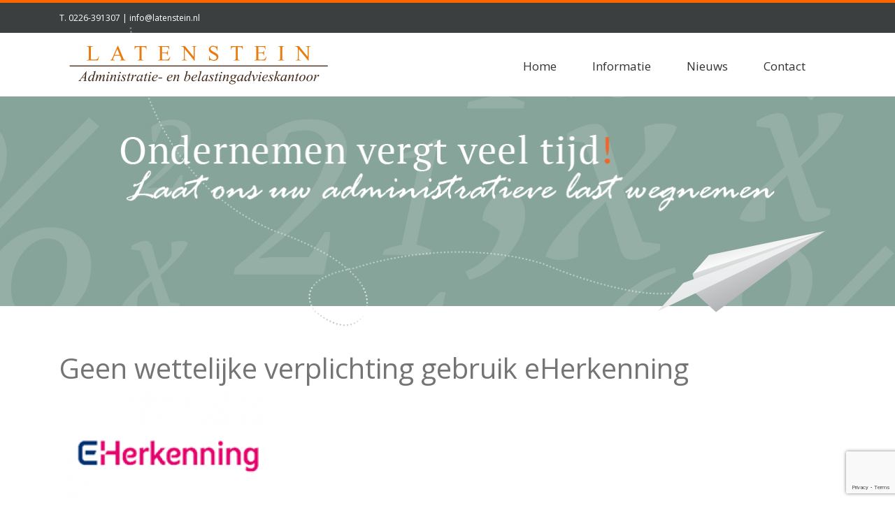

--- FILE ---
content_type: text/html; charset=UTF-8
request_url: https://latenstein.nl/nieuwsberichten/geen-wettelijke-verplichting-gebruik-eherkenning/attachment/geen-wettelijke-verplichting-gebruik-eherkenning-2/
body_size: 8419
content:
<!doctype html>
<html lang="nl-NL">
<head>
	<meta charset="UTF-8">
    <meta name="viewport" content="width=device-width, initial-scale=1, shrink-to-fit=no">
	<link rel="profile" href="https://gmpg.org/xfn/11">

	<meta name="viewport" content="width=device-width, initial-scale=1, maximum-scale=1, user-scalable=no">

	<meta name='robots' content='index, follow, max-image-preview:large, max-snippet:-1, max-video-preview:-1' />

	<!-- This site is optimized with the Yoast SEO plugin v26.5 - https://yoast.com/wordpress/plugins/seo/ -->
	<title>Geen wettelijke verplichting gebruik eHerkenning - Latenstein</title>
	<link rel="canonical" href="https://latenstein.nl/nieuwsberichten/geen-wettelijke-verplichting-gebruik-eherkenning/attachment/geen-wettelijke-verplichting-gebruik-eherkenning-2/" />
	<meta property="og:locale" content="nl_NL" />
	<meta property="og:type" content="article" />
	<meta property="og:title" content="Geen wettelijke verplichting gebruik eHerkenning - Latenstein" />
	<meta property="og:url" content="https://latenstein.nl/nieuwsberichten/geen-wettelijke-verplichting-gebruik-eherkenning/attachment/geen-wettelijke-verplichting-gebruik-eherkenning-2/" />
	<meta property="og:site_name" content="Latenstein" />
	<meta property="og:image" content="https://latenstein.nl/nieuwsberichten/geen-wettelijke-verplichting-gebruik-eherkenning/attachment/geen-wettelijke-verplichting-gebruik-eherkenning-2" />
	<meta property="og:image:width" content="396" />
	<meta property="og:image:height" content="264" />
	<meta property="og:image:type" content="image/png" />
	<script type="application/ld+json" class="yoast-schema-graph">{"@context":"https://schema.org","@graph":[{"@type":"WebPage","@id":"https://latenstein.nl/nieuwsberichten/geen-wettelijke-verplichting-gebruik-eherkenning/attachment/geen-wettelijke-verplichting-gebruik-eherkenning-2/","url":"https://latenstein.nl/nieuwsberichten/geen-wettelijke-verplichting-gebruik-eherkenning/attachment/geen-wettelijke-verplichting-gebruik-eherkenning-2/","name":"Geen wettelijke verplichting gebruik eHerkenning - Latenstein","isPartOf":{"@id":"https://latenstein.nl/#website"},"primaryImageOfPage":{"@id":"https://latenstein.nl/nieuwsberichten/geen-wettelijke-verplichting-gebruik-eherkenning/attachment/geen-wettelijke-verplichting-gebruik-eherkenning-2/#primaryimage"},"image":{"@id":"https://latenstein.nl/nieuwsberichten/geen-wettelijke-verplichting-gebruik-eherkenning/attachment/geen-wettelijke-verplichting-gebruik-eherkenning-2/#primaryimage"},"thumbnailUrl":"https://latenstein.nl/wp-content/uploads/2022/02/1ad7a4f4-84b8-4cd6-8b46-6651c9e1e147.png","datePublished":"2022-02-24T10:45:04+00:00","breadcrumb":{"@id":"https://latenstein.nl/nieuwsberichten/geen-wettelijke-verplichting-gebruik-eherkenning/attachment/geen-wettelijke-verplichting-gebruik-eherkenning-2/#breadcrumb"},"inLanguage":"nl-NL","potentialAction":[{"@type":"ReadAction","target":["https://latenstein.nl/nieuwsberichten/geen-wettelijke-verplichting-gebruik-eherkenning/attachment/geen-wettelijke-verplichting-gebruik-eherkenning-2/"]}]},{"@type":"ImageObject","inLanguage":"nl-NL","@id":"https://latenstein.nl/nieuwsberichten/geen-wettelijke-verplichting-gebruik-eherkenning/attachment/geen-wettelijke-verplichting-gebruik-eherkenning-2/#primaryimage","url":"https://latenstein.nl/wp-content/uploads/2022/02/1ad7a4f4-84b8-4cd6-8b46-6651c9e1e147.png","contentUrl":"https://latenstein.nl/wp-content/uploads/2022/02/1ad7a4f4-84b8-4cd6-8b46-6651c9e1e147.png","width":396,"height":264},{"@type":"BreadcrumbList","@id":"https://latenstein.nl/nieuwsberichten/geen-wettelijke-verplichting-gebruik-eherkenning/attachment/geen-wettelijke-verplichting-gebruik-eherkenning-2/#breadcrumb","itemListElement":[{"@type":"ListItem","position":1,"name":"Home","item":"https://latenstein.nl/"},{"@type":"ListItem","position":2,"name":"Geen wettelijke verplichting gebruik eHerkenning","item":"https://latenstein.nl/nieuwsberichten/geen-wettelijke-verplichting-gebruik-eherkenning/"},{"@type":"ListItem","position":3,"name":"Geen wettelijke verplichting gebruik eHerkenning"}]},{"@type":"WebSite","@id":"https://latenstein.nl/#website","url":"https://latenstein.nl/","name":"Latenstein","description":"Administratie- en belastingadvieskantoor","potentialAction":[{"@type":"SearchAction","target":{"@type":"EntryPoint","urlTemplate":"https://latenstein.nl/?s={search_term_string}"},"query-input":{"@type":"PropertyValueSpecification","valueRequired":true,"valueName":"search_term_string"}}],"inLanguage":"nl-NL"}]}</script>
	<!-- / Yoast SEO plugin. -->


<link rel='dns-prefetch' href='//fonts.googleapis.com' />
<link rel="alternate" type="application/rss+xml" title="Latenstein &raquo; feed" href="https://latenstein.nl/feed/" />
<link rel="alternate" title="oEmbed (JSON)" type="application/json+oembed" href="https://latenstein.nl/wp-json/oembed/1.0/embed?url=https%3A%2F%2Flatenstein.nl%2Fnieuwsberichten%2Fgeen-wettelijke-verplichting-gebruik-eherkenning%2Fattachment%2Fgeen-wettelijke-verplichting-gebruik-eherkenning-2%2F" />
<link rel="alternate" title="oEmbed (XML)" type="text/xml+oembed" href="https://latenstein.nl/wp-json/oembed/1.0/embed?url=https%3A%2F%2Flatenstein.nl%2Fnieuwsberichten%2Fgeen-wettelijke-verplichting-gebruik-eherkenning%2Fattachment%2Fgeen-wettelijke-verplichting-gebruik-eherkenning-2%2F&#038;format=xml" />
<style id='wp-img-auto-sizes-contain-inline-css' type='text/css'>
img:is([sizes=auto i],[sizes^="auto," i]){contain-intrinsic-size:3000px 1500px}
/*# sourceURL=wp-img-auto-sizes-contain-inline-css */
</style>
<style id='wp-block-library-inline-css' type='text/css'>
:root{--wp-block-synced-color:#7a00df;--wp-block-synced-color--rgb:122,0,223;--wp-bound-block-color:var(--wp-block-synced-color);--wp-editor-canvas-background:#ddd;--wp-admin-theme-color:#007cba;--wp-admin-theme-color--rgb:0,124,186;--wp-admin-theme-color-darker-10:#006ba1;--wp-admin-theme-color-darker-10--rgb:0,107,160.5;--wp-admin-theme-color-darker-20:#005a87;--wp-admin-theme-color-darker-20--rgb:0,90,135;--wp-admin-border-width-focus:2px}@media (min-resolution:192dpi){:root{--wp-admin-border-width-focus:1.5px}}.wp-element-button{cursor:pointer}:root .has-very-light-gray-background-color{background-color:#eee}:root .has-very-dark-gray-background-color{background-color:#313131}:root .has-very-light-gray-color{color:#eee}:root .has-very-dark-gray-color{color:#313131}:root .has-vivid-green-cyan-to-vivid-cyan-blue-gradient-background{background:linear-gradient(135deg,#00d084,#0693e3)}:root .has-purple-crush-gradient-background{background:linear-gradient(135deg,#34e2e4,#4721fb 50%,#ab1dfe)}:root .has-hazy-dawn-gradient-background{background:linear-gradient(135deg,#faaca8,#dad0ec)}:root .has-subdued-olive-gradient-background{background:linear-gradient(135deg,#fafae1,#67a671)}:root .has-atomic-cream-gradient-background{background:linear-gradient(135deg,#fdd79a,#004a59)}:root .has-nightshade-gradient-background{background:linear-gradient(135deg,#330968,#31cdcf)}:root .has-midnight-gradient-background{background:linear-gradient(135deg,#020381,#2874fc)}:root{--wp--preset--font-size--normal:16px;--wp--preset--font-size--huge:42px}.has-regular-font-size{font-size:1em}.has-larger-font-size{font-size:2.625em}.has-normal-font-size{font-size:var(--wp--preset--font-size--normal)}.has-huge-font-size{font-size:var(--wp--preset--font-size--huge)}.has-text-align-center{text-align:center}.has-text-align-left{text-align:left}.has-text-align-right{text-align:right}.has-fit-text{white-space:nowrap!important}#end-resizable-editor-section{display:none}.aligncenter{clear:both}.items-justified-left{justify-content:flex-start}.items-justified-center{justify-content:center}.items-justified-right{justify-content:flex-end}.items-justified-space-between{justify-content:space-between}.screen-reader-text{border:0;clip-path:inset(50%);height:1px;margin:-1px;overflow:hidden;padding:0;position:absolute;width:1px;word-wrap:normal!important}.screen-reader-text:focus{background-color:#ddd;clip-path:none;color:#444;display:block;font-size:1em;height:auto;left:5px;line-height:normal;padding:15px 23px 14px;text-decoration:none;top:5px;width:auto;z-index:100000}html :where(.has-border-color){border-style:solid}html :where([style*=border-top-color]){border-top-style:solid}html :where([style*=border-right-color]){border-right-style:solid}html :where([style*=border-bottom-color]){border-bottom-style:solid}html :where([style*=border-left-color]){border-left-style:solid}html :where([style*=border-width]){border-style:solid}html :where([style*=border-top-width]){border-top-style:solid}html :where([style*=border-right-width]){border-right-style:solid}html :where([style*=border-bottom-width]){border-bottom-style:solid}html :where([style*=border-left-width]){border-left-style:solid}html :where(img[class*=wp-image-]){height:auto;max-width:100%}:where(figure){margin:0 0 1em}html :where(.is-position-sticky){--wp-admin--admin-bar--position-offset:var(--wp-admin--admin-bar--height,0px)}@media screen and (max-width:600px){html :where(.is-position-sticky){--wp-admin--admin-bar--position-offset:0px}}

/*# sourceURL=wp-block-library-inline-css */
</style><style id='global-styles-inline-css' type='text/css'>
:root{--wp--preset--aspect-ratio--square: 1;--wp--preset--aspect-ratio--4-3: 4/3;--wp--preset--aspect-ratio--3-4: 3/4;--wp--preset--aspect-ratio--3-2: 3/2;--wp--preset--aspect-ratio--2-3: 2/3;--wp--preset--aspect-ratio--16-9: 16/9;--wp--preset--aspect-ratio--9-16: 9/16;--wp--preset--color--black: #000000;--wp--preset--color--cyan-bluish-gray: #abb8c3;--wp--preset--color--white: #ffffff;--wp--preset--color--pale-pink: #f78da7;--wp--preset--color--vivid-red: #cf2e2e;--wp--preset--color--luminous-vivid-orange: #ff6900;--wp--preset--color--luminous-vivid-amber: #fcb900;--wp--preset--color--light-green-cyan: #7bdcb5;--wp--preset--color--vivid-green-cyan: #00d084;--wp--preset--color--pale-cyan-blue: #8ed1fc;--wp--preset--color--vivid-cyan-blue: #0693e3;--wp--preset--color--vivid-purple: #9b51e0;--wp--preset--gradient--vivid-cyan-blue-to-vivid-purple: linear-gradient(135deg,rgb(6,147,227) 0%,rgb(155,81,224) 100%);--wp--preset--gradient--light-green-cyan-to-vivid-green-cyan: linear-gradient(135deg,rgb(122,220,180) 0%,rgb(0,208,130) 100%);--wp--preset--gradient--luminous-vivid-amber-to-luminous-vivid-orange: linear-gradient(135deg,rgb(252,185,0) 0%,rgb(255,105,0) 100%);--wp--preset--gradient--luminous-vivid-orange-to-vivid-red: linear-gradient(135deg,rgb(255,105,0) 0%,rgb(207,46,46) 100%);--wp--preset--gradient--very-light-gray-to-cyan-bluish-gray: linear-gradient(135deg,rgb(238,238,238) 0%,rgb(169,184,195) 100%);--wp--preset--gradient--cool-to-warm-spectrum: linear-gradient(135deg,rgb(74,234,220) 0%,rgb(151,120,209) 20%,rgb(207,42,186) 40%,rgb(238,44,130) 60%,rgb(251,105,98) 80%,rgb(254,248,76) 100%);--wp--preset--gradient--blush-light-purple: linear-gradient(135deg,rgb(255,206,236) 0%,rgb(152,150,240) 100%);--wp--preset--gradient--blush-bordeaux: linear-gradient(135deg,rgb(254,205,165) 0%,rgb(254,45,45) 50%,rgb(107,0,62) 100%);--wp--preset--gradient--luminous-dusk: linear-gradient(135deg,rgb(255,203,112) 0%,rgb(199,81,192) 50%,rgb(65,88,208) 100%);--wp--preset--gradient--pale-ocean: linear-gradient(135deg,rgb(255,245,203) 0%,rgb(182,227,212) 50%,rgb(51,167,181) 100%);--wp--preset--gradient--electric-grass: linear-gradient(135deg,rgb(202,248,128) 0%,rgb(113,206,126) 100%);--wp--preset--gradient--midnight: linear-gradient(135deg,rgb(2,3,129) 0%,rgb(40,116,252) 100%);--wp--preset--font-size--small: 13px;--wp--preset--font-size--medium: 20px;--wp--preset--font-size--large: 36px;--wp--preset--font-size--x-large: 42px;--wp--preset--spacing--20: 0.44rem;--wp--preset--spacing--30: 0.67rem;--wp--preset--spacing--40: 1rem;--wp--preset--spacing--50: 1.5rem;--wp--preset--spacing--60: 2.25rem;--wp--preset--spacing--70: 3.38rem;--wp--preset--spacing--80: 5.06rem;--wp--preset--shadow--natural: 6px 6px 9px rgba(0, 0, 0, 0.2);--wp--preset--shadow--deep: 12px 12px 50px rgba(0, 0, 0, 0.4);--wp--preset--shadow--sharp: 6px 6px 0px rgba(0, 0, 0, 0.2);--wp--preset--shadow--outlined: 6px 6px 0px -3px rgb(255, 255, 255), 6px 6px rgb(0, 0, 0);--wp--preset--shadow--crisp: 6px 6px 0px rgb(0, 0, 0);}:where(.is-layout-flex){gap: 0.5em;}:where(.is-layout-grid){gap: 0.5em;}body .is-layout-flex{display: flex;}.is-layout-flex{flex-wrap: wrap;align-items: center;}.is-layout-flex > :is(*, div){margin: 0;}body .is-layout-grid{display: grid;}.is-layout-grid > :is(*, div){margin: 0;}:where(.wp-block-columns.is-layout-flex){gap: 2em;}:where(.wp-block-columns.is-layout-grid){gap: 2em;}:where(.wp-block-post-template.is-layout-flex){gap: 1.25em;}:where(.wp-block-post-template.is-layout-grid){gap: 1.25em;}.has-black-color{color: var(--wp--preset--color--black) !important;}.has-cyan-bluish-gray-color{color: var(--wp--preset--color--cyan-bluish-gray) !important;}.has-white-color{color: var(--wp--preset--color--white) !important;}.has-pale-pink-color{color: var(--wp--preset--color--pale-pink) !important;}.has-vivid-red-color{color: var(--wp--preset--color--vivid-red) !important;}.has-luminous-vivid-orange-color{color: var(--wp--preset--color--luminous-vivid-orange) !important;}.has-luminous-vivid-amber-color{color: var(--wp--preset--color--luminous-vivid-amber) !important;}.has-light-green-cyan-color{color: var(--wp--preset--color--light-green-cyan) !important;}.has-vivid-green-cyan-color{color: var(--wp--preset--color--vivid-green-cyan) !important;}.has-pale-cyan-blue-color{color: var(--wp--preset--color--pale-cyan-blue) !important;}.has-vivid-cyan-blue-color{color: var(--wp--preset--color--vivid-cyan-blue) !important;}.has-vivid-purple-color{color: var(--wp--preset--color--vivid-purple) !important;}.has-black-background-color{background-color: var(--wp--preset--color--black) !important;}.has-cyan-bluish-gray-background-color{background-color: var(--wp--preset--color--cyan-bluish-gray) !important;}.has-white-background-color{background-color: var(--wp--preset--color--white) !important;}.has-pale-pink-background-color{background-color: var(--wp--preset--color--pale-pink) !important;}.has-vivid-red-background-color{background-color: var(--wp--preset--color--vivid-red) !important;}.has-luminous-vivid-orange-background-color{background-color: var(--wp--preset--color--luminous-vivid-orange) !important;}.has-luminous-vivid-amber-background-color{background-color: var(--wp--preset--color--luminous-vivid-amber) !important;}.has-light-green-cyan-background-color{background-color: var(--wp--preset--color--light-green-cyan) !important;}.has-vivid-green-cyan-background-color{background-color: var(--wp--preset--color--vivid-green-cyan) !important;}.has-pale-cyan-blue-background-color{background-color: var(--wp--preset--color--pale-cyan-blue) !important;}.has-vivid-cyan-blue-background-color{background-color: var(--wp--preset--color--vivid-cyan-blue) !important;}.has-vivid-purple-background-color{background-color: var(--wp--preset--color--vivid-purple) !important;}.has-black-border-color{border-color: var(--wp--preset--color--black) !important;}.has-cyan-bluish-gray-border-color{border-color: var(--wp--preset--color--cyan-bluish-gray) !important;}.has-white-border-color{border-color: var(--wp--preset--color--white) !important;}.has-pale-pink-border-color{border-color: var(--wp--preset--color--pale-pink) !important;}.has-vivid-red-border-color{border-color: var(--wp--preset--color--vivid-red) !important;}.has-luminous-vivid-orange-border-color{border-color: var(--wp--preset--color--luminous-vivid-orange) !important;}.has-luminous-vivid-amber-border-color{border-color: var(--wp--preset--color--luminous-vivid-amber) !important;}.has-light-green-cyan-border-color{border-color: var(--wp--preset--color--light-green-cyan) !important;}.has-vivid-green-cyan-border-color{border-color: var(--wp--preset--color--vivid-green-cyan) !important;}.has-pale-cyan-blue-border-color{border-color: var(--wp--preset--color--pale-cyan-blue) !important;}.has-vivid-cyan-blue-border-color{border-color: var(--wp--preset--color--vivid-cyan-blue) !important;}.has-vivid-purple-border-color{border-color: var(--wp--preset--color--vivid-purple) !important;}.has-vivid-cyan-blue-to-vivid-purple-gradient-background{background: var(--wp--preset--gradient--vivid-cyan-blue-to-vivid-purple) !important;}.has-light-green-cyan-to-vivid-green-cyan-gradient-background{background: var(--wp--preset--gradient--light-green-cyan-to-vivid-green-cyan) !important;}.has-luminous-vivid-amber-to-luminous-vivid-orange-gradient-background{background: var(--wp--preset--gradient--luminous-vivid-amber-to-luminous-vivid-orange) !important;}.has-luminous-vivid-orange-to-vivid-red-gradient-background{background: var(--wp--preset--gradient--luminous-vivid-orange-to-vivid-red) !important;}.has-very-light-gray-to-cyan-bluish-gray-gradient-background{background: var(--wp--preset--gradient--very-light-gray-to-cyan-bluish-gray) !important;}.has-cool-to-warm-spectrum-gradient-background{background: var(--wp--preset--gradient--cool-to-warm-spectrum) !important;}.has-blush-light-purple-gradient-background{background: var(--wp--preset--gradient--blush-light-purple) !important;}.has-blush-bordeaux-gradient-background{background: var(--wp--preset--gradient--blush-bordeaux) !important;}.has-luminous-dusk-gradient-background{background: var(--wp--preset--gradient--luminous-dusk) !important;}.has-pale-ocean-gradient-background{background: var(--wp--preset--gradient--pale-ocean) !important;}.has-electric-grass-gradient-background{background: var(--wp--preset--gradient--electric-grass) !important;}.has-midnight-gradient-background{background: var(--wp--preset--gradient--midnight) !important;}.has-small-font-size{font-size: var(--wp--preset--font-size--small) !important;}.has-medium-font-size{font-size: var(--wp--preset--font-size--medium) !important;}.has-large-font-size{font-size: var(--wp--preset--font-size--large) !important;}.has-x-large-font-size{font-size: var(--wp--preset--font-size--x-large) !important;}
/*# sourceURL=global-styles-inline-css */
</style>

<style id='classic-theme-styles-inline-css' type='text/css'>
/*! This file is auto-generated */
.wp-block-button__link{color:#fff;background-color:#32373c;border-radius:9999px;box-shadow:none;text-decoration:none;padding:calc(.667em + 2px) calc(1.333em + 2px);font-size:1.125em}.wp-block-file__button{background:#32373c;color:#fff;text-decoration:none}
/*# sourceURL=/wp-includes/css/classic-themes.min.css */
</style>
<link rel='stylesheet' id='contact-form-7-css' href='https://latenstein.nl/wp-content/plugins/contact-form-7/includes/css/styles.css?ver=6.1.4' type='text/css' media='all' />
<link rel='stylesheet' id='dodoadmin_front-style-css' href='https://latenstein.nl/wp-content/plugins/dodoadmin/css/dodoadmin-front-style.css?ver=6.9' type='text/css' media='all' />
<link rel='stylesheet' id='dodo_theme-bootstrap-css' href='https://latenstein.nl/wp-content/themes/dodo_theme/css/bootstrap.min.css?ver=6.9' type='text/css' media='all' />
<link rel='stylesheet' id='dodo_theme-style-css' href='https://latenstein.nl/wp-content/themes/dodo_theme/style.css?ver=6.9' type='text/css' media='all' />
<link rel='stylesheet' id='googleFonts-css' href='https://fonts.googleapis.com/css?family=Cookie%7COpen+Sans%3A300%2C400%2C600%2C700%2C800%7CVollkorn%3A400i%2C600i%2C700i&#038;ver=6.9' type='text/css' media='all' />
<script type="text/javascript" src="https://latenstein.nl/wp-includes/js/jquery/jquery.min.js?ver=3.7.1" id="jquery-core-js"></script>
<script type="text/javascript" src="https://latenstein.nl/wp-includes/js/jquery/jquery-migrate.min.js?ver=3.4.1" id="jquery-migrate-js"></script>
<link rel="https://api.w.org/" href="https://latenstein.nl/wp-json/" /><link rel="alternate" title="JSON" type="application/json" href="https://latenstein.nl/wp-json/wp/v2/media/1599" /><link rel="EditURI" type="application/rsd+xml" title="RSD" href="https://latenstein.nl/xmlrpc.php?rsd" />
<meta name="generator" content="Dodo" />
<link rel='shortlink' href='https://latenstein.nl/?p=1599' />
<link rel="icon" href="https://latenstein.nl/wp-content/uploads/2021/12/LatensteinFavicon.png" sizes="32x32" />
<link rel="icon" href="https://latenstein.nl/wp-content/uploads/2021/12/LatensteinFavicon.png" sizes="192x192" />
<link rel="apple-touch-icon" href="https://latenstein.nl/wp-content/uploads/2021/12/LatensteinFavicon.png" />
<meta name="msapplication-TileImage" content="https://latenstein.nl/wp-content/uploads/2021/12/LatensteinFavicon.png" />

<!-- Google tag (gtag.js) -->
<script async src="https://www.googletagmanager.com/gtag/js?id=G-Y4KFBZE218"></script>
<script>
  window.dataLayer = window.dataLayer || [];
  function gtag(){dataLayer.push(arguments);}
  gtag('js', new Date());

  gtag('config', 'G-Y4KFBZE218');
</script>

</head>

<body class="attachment wp-singular attachment-template-default single single-attachment postid-1599 attachmentid-1599 attachment-png wp-theme-dodo_theme no-sidebar">
<div id="page" class="site">
	<header id="masthead" class="site-header">
        <div class="container-fluid">
            <div class="row adresbalk">
				<div class="container">
					<div class="row">
						<div class="col-md-12">
							T. <a href="tel:0226-391307">0226-391307</a>	|
							<a href="mailto:0226-391307">info@latenstein.nl</a>
						</div>
					</div>
				</div>
            </div>
			<div class="container">
				<div class="row navbalk">
					<div class="col">
						<nav class="navbar navbar-expand-xl hoofdmenu">
							<div class="navbar-brand">
                                <a href="https://latenstein.nl"><img class="logomenubalk" src="https://latenstein.nl/wp-content/themes/dodo_theme/img/logo.svg"></a>
							</div>
							<button class="navbar-toggler" type="button" data-toggle="collapse" data-target=".navbar-collapse" aria-controls="" aria-expanded="false" aria-label="Toggle navigation">
								<span class="navbar-toggler-icon"><img class="logomenubalkicon" src="https://latenstein.nl/wp-content/themes/dodo_theme/img/bars-solid.svg"></span>
							</button>
							<div class="collapse navbar-collapse justify-content-end"><ul id="menu-main-menu" class="navbar-nav"><li id="menu-item-37" class="nav-item menu-item menu-item-type-post_type menu-item-object-page menu-item-home menu-item-37"><a title="Home" href="https://latenstein.nl/" class="nav-link">Home</a></li>
<li id="menu-item-130" class="nav-item menu-item menu-item-type-post_type menu-item-object-page menu-item-130"><a title="Informatie" href="https://latenstein.nl/informatie/" class="nav-link">Informatie</a></li>
<li id="menu-item-274" class="nav-item menu-item menu-item-type-taxonomy menu-item-object-category menu-item-274"><a title="Nieuws" href="https://latenstein.nl/category/nieuwsberichten/" class="nav-link">Nieuws</a></li>
<li id="menu-item-133" class="nav-item menu-item menu-item-type-post_type menu-item-object-page menu-item-133"><a title="Contact" href="https://latenstein.nl/contact/" class="nav-link">Contact</a></li>
</ul></div>
						</nav>
					</div>
				</div>
			</div>
			<div class="row header_achtergrond" style="background-image: url(https://latenstein.nl/wp-content/uploads/2014/05/Slider-BG.jpg);">
        <div class="col-md-12 header_kreet" style="background-image: url(https://latenstein.nl/wp-content/uploads/2014/05/zorgenloos1.png);">

					<div id="header_vlieger" class="scene">
						<div data-depth="0.50">
							<img src="https://latenstein.nl/wp-content/themes/dodo_theme/img/Vliegtuig_Met_stippellijn2.png" />
						</div>
						<div data-depth="0.20">
						</div>
					</div>

				</div>
      </div>
    </div>
	</header><!-- #masthead -->

	<div id="content" class="site-content">

	<div id="primary" class="content-area">
		<main id="main" class="site-main">
            <div class="container">
		
<article id="post-1599" class="post-1599 attachment type-attachment status-inherit hentry">
<div class="row nieuwsarchief">

	<div class="col">
			<header class="entry-header">
		<h1 class="entry-title">Geen wettelijke verplichting gebruik eHerkenning</h1>		</header><!-- .entry-header -->
		<div class="entry-content">
		<p class="attachment"><a href='https://latenstein.nl/wp-content/uploads/2022/02/1ad7a4f4-84b8-4cd6-8b46-6651c9e1e147.png'><img fetchpriority="high" decoding="async" width="300" height="200" src="https://latenstein.nl/wp-content/uploads/2022/02/1ad7a4f4-84b8-4cd6-8b46-6651c9e1e147-300x200.png" class="attachment-medium size-medium" alt="" srcset="https://latenstein.nl/wp-content/uploads/2022/02/1ad7a4f4-84b8-4cd6-8b46-6651c9e1e147-300x200.png 300w, https://latenstein.nl/wp-content/uploads/2022/02/1ad7a4f4-84b8-4cd6-8b46-6651c9e1e147.png 396w" sizes="(max-width: 300px) 100vw, 300px" /></a></p>
		</div><!-- .entry-content -->
		
	</div>
	
</div>
</article><!-- #post-1599 -->

	<nav class="navigation post-navigation" aria-label="Berichten">
		<h2 class="screen-reader-text">Bericht navigatie</h2>
		<div class="nav-links"><div class="nav-previous"><a href="https://latenstein.nl/nieuwsberichten/geen-wettelijke-verplichting-gebruik-eherkenning/" rel="prev">Geen wettelijke verplichting gebruik eHerkenning</a></div></div>
	</nav>            </div>
		</main><!-- #main -->
	</div><!-- #primary -->


	</div><!-- #content -->

	<footer id="colophon" class="site-footer">
        <div class="container-fluid bedrijfs-info">
			<div class="container">
				<div class="row">
					<div class="col-sm-3">
						<h1>Contact</h1>
						<p>Burgemeester Burgerstraat 2a<br />
1749 EB Warmenhuizen<br />
Telefoon: <a href="tel:+310226391307">(0226) 39 13 07</a><br />
Fax: (0226) 39 48 35<br />
<a href="mailto:info@latenstein.nl">info@latenstein.nl</a></p>
<a href="https://latenstein.nl/privacyverklaring/" target="_blank" class="privacyverklaring">privacyverklaring</a>
					</div>
					<div class="col-sm-3">
						<h1>Over ons in het kort</h1>
						<p>We bieden een breed pakket aan diensten, zo beheren wij uw administratie, geven u advies en zijn kritisch in belastingzaken. We geven u zekerheid in zaken, zodat u kunt doorgaan met waar u goed in bent.</p>
					</div>
					<div class="col-sm-3">
						
<div class="wpcf7 no-js" id="wpcf7-f188-o1" lang="nl-NL" dir="ltr" data-wpcf7-id="188">
<div class="screen-reader-response"><p role="status" aria-live="polite" aria-atomic="true"></p> <ul></ul></div>
<form action="/nieuwsberichten/geen-wettelijke-verplichting-gebruik-eherkenning/attachment/geen-wettelijke-verplichting-gebruik-eherkenning-2/#wpcf7-f188-o1" method="post" class="wpcf7-form init" aria-label="Contactformulier" novalidate="novalidate" data-status="init">
<fieldset class="hidden-fields-container"><input type="hidden" name="_wpcf7" value="188" /><input type="hidden" name="_wpcf7_version" value="6.1.4" /><input type="hidden" name="_wpcf7_locale" value="nl_NL" /><input type="hidden" name="_wpcf7_unit_tag" value="wpcf7-f188-o1" /><input type="hidden" name="_wpcf7_container_post" value="0" /><input type="hidden" name="_wpcf7_posted_data_hash" value="" /><input type="hidden" name="_wpcf7_recaptcha_response" value="" />
</fieldset>
<p><span class="wpcf7-form-control-wrap" data-name="your-name"><input size="40" maxlength="400" class="wpcf7-form-control wpcf7-text wpcf7-validates-as-required" aria-required="true" aria-invalid="false" placeholder="Uw naam" value="" type="text" name="your-name" /></span>
</p>
<p><span class="wpcf7-form-control-wrap" data-name="your-email"><input size="40" maxlength="400" class="wpcf7-form-control wpcf7-email wpcf7-validates-as-required wpcf7-text wpcf7-validates-as-email" aria-required="true" aria-invalid="false" placeholder="Uw email" value="" type="email" name="your-email" /></span>
</p>
<p><span class="wpcf7-form-control-wrap" data-name="your-message"><textarea cols="40" rows="10" maxlength="2000" class="wpcf7-form-control wpcf7-textarea" aria-invalid="false" placeholder="Uw bericht" name="your-message"></textarea></span>
</p>
<p><span id="wpcf7-6938d2399b5ab-wrapper" class="wpcf7-form-control-wrap website-wrap" style="display:none !important; visibility:hidden !important;"><label for="wpcf7-6938d2399b5ab-field" class="hp-message">Gelieve dit veld leeg te laten.</label><input id="wpcf7-6938d2399b5ab-field"  class="wpcf7-form-control wpcf7-text" type="text" name="website" value="" size="40" tabindex="-1" autocomplete="new-password" /></span>
</p>
<p><input class="wpcf7-form-control wpcf7-submit has-spinner" type="submit" value="Verzenden" />
</p><div class="wpcf7-response-output" aria-hidden="true"></div>
</form>
</div>
					</div>
					<div class="col-sm-3">
						<iframe src="https://www.google.com/maps/embed?pb=!1m18!1m12!1m3!1d1000!2d4.598109555858369!3d52.72415887975449!2m3!1f0!2f0!3f0!3m2!1i1024!2i768!4f13.1!3m3!1m2!1s0x47cf509239b723b9%3A0x653ad81fdbfa5abf!2sBurgemeester+Burgerstraat+2A%2C+1749+EB+Warmenhuizen!5e0!3m2!1snl!2snl!4v1532511313121" width="100%" height="343" frameborder="0" style="border:0" allowfullscreen=""></iframe>
					</div>
				</div>
			</div><!-- .bedrijfs-info -->
		</div>	
		<div class="container-fluid site-info">	
			<div class="container">
				<div class="row">
					<div class="col-12">
						techiek <a href="https://dodo.nl" target="_blank">dodo.nl</a>
						<span class="sep"> | </span>
						design <a href="https://studioviv.nl" target="_blank">Studioviv.nl</a>
					</div>
				</div>
            </div>
        </div><!-- .site-info -->
	</footer><!-- #colophon -->

<script type="speculationrules">
{"prefetch":[{"source":"document","where":{"and":[{"href_matches":"/*"},{"not":{"href_matches":["/wp-*.php","/wp-admin/*","/wp-content/uploads/*","/wp-content/*","/wp-content/plugins/*","/wp-content/themes/dodo_theme/*","/*\\?(.+)"]}},{"not":{"selector_matches":"a[rel~=\"nofollow\"]"}},{"not":{"selector_matches":".no-prefetch, .no-prefetch a"}}]},"eagerness":"conservative"}]}
</script>
<script type="text/javascript" src="https://latenstein.nl/wp-includes/js/dist/hooks.min.js?ver=dd5603f07f9220ed27f1" id="wp-hooks-js"></script>
<script type="text/javascript" src="https://latenstein.nl/wp-includes/js/dist/i18n.min.js?ver=c26c3dc7bed366793375" id="wp-i18n-js"></script>
<script type="text/javascript" id="wp-i18n-js-after">
/* <![CDATA[ */
wp.i18n.setLocaleData( { 'text direction\u0004ltr': [ 'ltr' ] } );
//# sourceURL=wp-i18n-js-after
/* ]]> */
</script>
<script type="text/javascript" src="https://latenstein.nl/wp-content/plugins/contact-form-7/includes/swv/js/index.js?ver=6.1.4" id="swv-js"></script>
<script type="text/javascript" id="contact-form-7-js-translations">
/* <![CDATA[ */
( function( domain, translations ) {
	var localeData = translations.locale_data[ domain ] || translations.locale_data.messages;
	localeData[""].domain = domain;
	wp.i18n.setLocaleData( localeData, domain );
} )( "contact-form-7", {"translation-revision-date":"2025-11-30 09:13:36+0000","generator":"GlotPress\/4.0.3","domain":"messages","locale_data":{"messages":{"":{"domain":"messages","plural-forms":"nplurals=2; plural=n != 1;","lang":"nl"},"This contact form is placed in the wrong place.":["Dit contactformulier staat op de verkeerde plek."],"Error:":["Fout:"]}},"comment":{"reference":"includes\/js\/index.js"}} );
//# sourceURL=contact-form-7-js-translations
/* ]]> */
</script>
<script type="text/javascript" id="contact-form-7-js-before">
/* <![CDATA[ */
var wpcf7 = {
    "api": {
        "root": "https:\/\/latenstein.nl\/wp-json\/",
        "namespace": "contact-form-7\/v1"
    }
};
//# sourceURL=contact-form-7-js-before
/* ]]> */
</script>
<script type="text/javascript" src="https://latenstein.nl/wp-content/plugins/contact-form-7/includes/js/index.js?ver=6.1.4" id="contact-form-7-js"></script>
<script type="text/javascript" src="https://latenstein.nl/wp-content/themes/dodo_theme/js/skip-link-focus-fix.js" id="dodo_theme-skip-link-focus-fix-js"></script>
<script type="text/javascript" src="https://latenstein.nl/wp-content/themes/dodo_theme/js/popper.min.js" id="dodo_theme-popper-js-js"></script>
<script type="text/javascript" src="https://latenstein.nl/wp-content/themes/dodo_theme/js/bootstrap.min.js" id="dodo_theme-bootstrap-js-js"></script>
<script type="text/javascript" src="https://latenstein.nl/wp-content/themes/dodo_theme/js/parallax.min.js" id="dodo_theme-parallax-js-js"></script>
<script type="text/javascript" src="https://www.google.com/recaptcha/api.js?render=6Ldw2IYUAAAAAO2nD17ZsiAJH8wigbPIMcK0i8vO&amp;ver=3.0" id="google-recaptcha-js"></script>
<script type="text/javascript" src="https://latenstein.nl/wp-includes/js/dist/vendor/wp-polyfill.min.js?ver=3.15.0" id="wp-polyfill-js"></script>
<script type="text/javascript" id="wpcf7-recaptcha-js-before">
/* <![CDATA[ */
var wpcf7_recaptcha = {
    "sitekey": "6Ldw2IYUAAAAAO2nD17ZsiAJH8wigbPIMcK0i8vO",
    "actions": {
        "homepage": "homepage",
        "contactform": "contactform"
    }
};
//# sourceURL=wpcf7-recaptcha-js-before
/* ]]> */
</script>
<script type="text/javascript" src="https://latenstein.nl/wp-content/plugins/contact-form-7/modules/recaptcha/index.js?ver=6.1.4" id="wpcf7-recaptcha-js"></script>
<script type="text/javascript">
   (function($) {
$(document).ready(function() {
            // grab the initial top offset of the navigation
               var stickyNavTop = $('.navbalk').offset().top;
               
               // our function that decides weather the navigation bar should have "fixed" css position or not.
               var stickyNav = function(){
                var scrollTop = $(window).scrollTop(); // our current vertical position from the top
                    
                // if we've scrolled more than the navigation, change its position to fixed to stick to top,
                // otherwise change it back to relative
                if (scrollTop > stickyNavTop) {
                    $('.navbalk').addClass('sticky');
                } else {
                    $('.navbalk').removeClass('sticky');
                }
            };

            stickyNav();
            // and run it again every time you scroll
            $(window).scroll(function() {
                stickyNav();
            });
        });
   })(jQuery);
	
// Pretty simple huh?
new Parallax(document.getElementById('header_vlieger'));

</script>
</body>
</html>


--- FILE ---
content_type: text/html; charset=utf-8
request_url: https://www.google.com/recaptcha/api2/anchor?ar=1&k=6Ldw2IYUAAAAAO2nD17ZsiAJH8wigbPIMcK0i8vO&co=aHR0cHM6Ly9sYXRlbnN0ZWluLm5sOjQ0Mw..&hl=en&v=jdMmXeCQEkPbnFDy9T04NbgJ&size=invisible&anchor-ms=20000&execute-ms=15000&cb=fzd0h13j2sp5
body_size: 46689
content:
<!DOCTYPE HTML><html dir="ltr" lang="en"><head><meta http-equiv="Content-Type" content="text/html; charset=UTF-8">
<meta http-equiv="X-UA-Compatible" content="IE=edge">
<title>reCAPTCHA</title>
<style type="text/css">
/* cyrillic-ext */
@font-face {
  font-family: 'Roboto';
  font-style: normal;
  font-weight: 400;
  font-stretch: 100%;
  src: url(//fonts.gstatic.com/s/roboto/v48/KFO7CnqEu92Fr1ME7kSn66aGLdTylUAMa3GUBHMdazTgWw.woff2) format('woff2');
  unicode-range: U+0460-052F, U+1C80-1C8A, U+20B4, U+2DE0-2DFF, U+A640-A69F, U+FE2E-FE2F;
}
/* cyrillic */
@font-face {
  font-family: 'Roboto';
  font-style: normal;
  font-weight: 400;
  font-stretch: 100%;
  src: url(//fonts.gstatic.com/s/roboto/v48/KFO7CnqEu92Fr1ME7kSn66aGLdTylUAMa3iUBHMdazTgWw.woff2) format('woff2');
  unicode-range: U+0301, U+0400-045F, U+0490-0491, U+04B0-04B1, U+2116;
}
/* greek-ext */
@font-face {
  font-family: 'Roboto';
  font-style: normal;
  font-weight: 400;
  font-stretch: 100%;
  src: url(//fonts.gstatic.com/s/roboto/v48/KFO7CnqEu92Fr1ME7kSn66aGLdTylUAMa3CUBHMdazTgWw.woff2) format('woff2');
  unicode-range: U+1F00-1FFF;
}
/* greek */
@font-face {
  font-family: 'Roboto';
  font-style: normal;
  font-weight: 400;
  font-stretch: 100%;
  src: url(//fonts.gstatic.com/s/roboto/v48/KFO7CnqEu92Fr1ME7kSn66aGLdTylUAMa3-UBHMdazTgWw.woff2) format('woff2');
  unicode-range: U+0370-0377, U+037A-037F, U+0384-038A, U+038C, U+038E-03A1, U+03A3-03FF;
}
/* math */
@font-face {
  font-family: 'Roboto';
  font-style: normal;
  font-weight: 400;
  font-stretch: 100%;
  src: url(//fonts.gstatic.com/s/roboto/v48/KFO7CnqEu92Fr1ME7kSn66aGLdTylUAMawCUBHMdazTgWw.woff2) format('woff2');
  unicode-range: U+0302-0303, U+0305, U+0307-0308, U+0310, U+0312, U+0315, U+031A, U+0326-0327, U+032C, U+032F-0330, U+0332-0333, U+0338, U+033A, U+0346, U+034D, U+0391-03A1, U+03A3-03A9, U+03B1-03C9, U+03D1, U+03D5-03D6, U+03F0-03F1, U+03F4-03F5, U+2016-2017, U+2034-2038, U+203C, U+2040, U+2043, U+2047, U+2050, U+2057, U+205F, U+2070-2071, U+2074-208E, U+2090-209C, U+20D0-20DC, U+20E1, U+20E5-20EF, U+2100-2112, U+2114-2115, U+2117-2121, U+2123-214F, U+2190, U+2192, U+2194-21AE, U+21B0-21E5, U+21F1-21F2, U+21F4-2211, U+2213-2214, U+2216-22FF, U+2308-230B, U+2310, U+2319, U+231C-2321, U+2336-237A, U+237C, U+2395, U+239B-23B7, U+23D0, U+23DC-23E1, U+2474-2475, U+25AF, U+25B3, U+25B7, U+25BD, U+25C1, U+25CA, U+25CC, U+25FB, U+266D-266F, U+27C0-27FF, U+2900-2AFF, U+2B0E-2B11, U+2B30-2B4C, U+2BFE, U+3030, U+FF5B, U+FF5D, U+1D400-1D7FF, U+1EE00-1EEFF;
}
/* symbols */
@font-face {
  font-family: 'Roboto';
  font-style: normal;
  font-weight: 400;
  font-stretch: 100%;
  src: url(//fonts.gstatic.com/s/roboto/v48/KFO7CnqEu92Fr1ME7kSn66aGLdTylUAMaxKUBHMdazTgWw.woff2) format('woff2');
  unicode-range: U+0001-000C, U+000E-001F, U+007F-009F, U+20DD-20E0, U+20E2-20E4, U+2150-218F, U+2190, U+2192, U+2194-2199, U+21AF, U+21E6-21F0, U+21F3, U+2218-2219, U+2299, U+22C4-22C6, U+2300-243F, U+2440-244A, U+2460-24FF, U+25A0-27BF, U+2800-28FF, U+2921-2922, U+2981, U+29BF, U+29EB, U+2B00-2BFF, U+4DC0-4DFF, U+FFF9-FFFB, U+10140-1018E, U+10190-1019C, U+101A0, U+101D0-101FD, U+102E0-102FB, U+10E60-10E7E, U+1D2C0-1D2D3, U+1D2E0-1D37F, U+1F000-1F0FF, U+1F100-1F1AD, U+1F1E6-1F1FF, U+1F30D-1F30F, U+1F315, U+1F31C, U+1F31E, U+1F320-1F32C, U+1F336, U+1F378, U+1F37D, U+1F382, U+1F393-1F39F, U+1F3A7-1F3A8, U+1F3AC-1F3AF, U+1F3C2, U+1F3C4-1F3C6, U+1F3CA-1F3CE, U+1F3D4-1F3E0, U+1F3ED, U+1F3F1-1F3F3, U+1F3F5-1F3F7, U+1F408, U+1F415, U+1F41F, U+1F426, U+1F43F, U+1F441-1F442, U+1F444, U+1F446-1F449, U+1F44C-1F44E, U+1F453, U+1F46A, U+1F47D, U+1F4A3, U+1F4B0, U+1F4B3, U+1F4B9, U+1F4BB, U+1F4BF, U+1F4C8-1F4CB, U+1F4D6, U+1F4DA, U+1F4DF, U+1F4E3-1F4E6, U+1F4EA-1F4ED, U+1F4F7, U+1F4F9-1F4FB, U+1F4FD-1F4FE, U+1F503, U+1F507-1F50B, U+1F50D, U+1F512-1F513, U+1F53E-1F54A, U+1F54F-1F5FA, U+1F610, U+1F650-1F67F, U+1F687, U+1F68D, U+1F691, U+1F694, U+1F698, U+1F6AD, U+1F6B2, U+1F6B9-1F6BA, U+1F6BC, U+1F6C6-1F6CF, U+1F6D3-1F6D7, U+1F6E0-1F6EA, U+1F6F0-1F6F3, U+1F6F7-1F6FC, U+1F700-1F7FF, U+1F800-1F80B, U+1F810-1F847, U+1F850-1F859, U+1F860-1F887, U+1F890-1F8AD, U+1F8B0-1F8BB, U+1F8C0-1F8C1, U+1F900-1F90B, U+1F93B, U+1F946, U+1F984, U+1F996, U+1F9E9, U+1FA00-1FA6F, U+1FA70-1FA7C, U+1FA80-1FA89, U+1FA8F-1FAC6, U+1FACE-1FADC, U+1FADF-1FAE9, U+1FAF0-1FAF8, U+1FB00-1FBFF;
}
/* vietnamese */
@font-face {
  font-family: 'Roboto';
  font-style: normal;
  font-weight: 400;
  font-stretch: 100%;
  src: url(//fonts.gstatic.com/s/roboto/v48/KFO7CnqEu92Fr1ME7kSn66aGLdTylUAMa3OUBHMdazTgWw.woff2) format('woff2');
  unicode-range: U+0102-0103, U+0110-0111, U+0128-0129, U+0168-0169, U+01A0-01A1, U+01AF-01B0, U+0300-0301, U+0303-0304, U+0308-0309, U+0323, U+0329, U+1EA0-1EF9, U+20AB;
}
/* latin-ext */
@font-face {
  font-family: 'Roboto';
  font-style: normal;
  font-weight: 400;
  font-stretch: 100%;
  src: url(//fonts.gstatic.com/s/roboto/v48/KFO7CnqEu92Fr1ME7kSn66aGLdTylUAMa3KUBHMdazTgWw.woff2) format('woff2');
  unicode-range: U+0100-02BA, U+02BD-02C5, U+02C7-02CC, U+02CE-02D7, U+02DD-02FF, U+0304, U+0308, U+0329, U+1D00-1DBF, U+1E00-1E9F, U+1EF2-1EFF, U+2020, U+20A0-20AB, U+20AD-20C0, U+2113, U+2C60-2C7F, U+A720-A7FF;
}
/* latin */
@font-face {
  font-family: 'Roboto';
  font-style: normal;
  font-weight: 400;
  font-stretch: 100%;
  src: url(//fonts.gstatic.com/s/roboto/v48/KFO7CnqEu92Fr1ME7kSn66aGLdTylUAMa3yUBHMdazQ.woff2) format('woff2');
  unicode-range: U+0000-00FF, U+0131, U+0152-0153, U+02BB-02BC, U+02C6, U+02DA, U+02DC, U+0304, U+0308, U+0329, U+2000-206F, U+20AC, U+2122, U+2191, U+2193, U+2212, U+2215, U+FEFF, U+FFFD;
}
/* cyrillic-ext */
@font-face {
  font-family: 'Roboto';
  font-style: normal;
  font-weight: 500;
  font-stretch: 100%;
  src: url(//fonts.gstatic.com/s/roboto/v48/KFO7CnqEu92Fr1ME7kSn66aGLdTylUAMa3GUBHMdazTgWw.woff2) format('woff2');
  unicode-range: U+0460-052F, U+1C80-1C8A, U+20B4, U+2DE0-2DFF, U+A640-A69F, U+FE2E-FE2F;
}
/* cyrillic */
@font-face {
  font-family: 'Roboto';
  font-style: normal;
  font-weight: 500;
  font-stretch: 100%;
  src: url(//fonts.gstatic.com/s/roboto/v48/KFO7CnqEu92Fr1ME7kSn66aGLdTylUAMa3iUBHMdazTgWw.woff2) format('woff2');
  unicode-range: U+0301, U+0400-045F, U+0490-0491, U+04B0-04B1, U+2116;
}
/* greek-ext */
@font-face {
  font-family: 'Roboto';
  font-style: normal;
  font-weight: 500;
  font-stretch: 100%;
  src: url(//fonts.gstatic.com/s/roboto/v48/KFO7CnqEu92Fr1ME7kSn66aGLdTylUAMa3CUBHMdazTgWw.woff2) format('woff2');
  unicode-range: U+1F00-1FFF;
}
/* greek */
@font-face {
  font-family: 'Roboto';
  font-style: normal;
  font-weight: 500;
  font-stretch: 100%;
  src: url(//fonts.gstatic.com/s/roboto/v48/KFO7CnqEu92Fr1ME7kSn66aGLdTylUAMa3-UBHMdazTgWw.woff2) format('woff2');
  unicode-range: U+0370-0377, U+037A-037F, U+0384-038A, U+038C, U+038E-03A1, U+03A3-03FF;
}
/* math */
@font-face {
  font-family: 'Roboto';
  font-style: normal;
  font-weight: 500;
  font-stretch: 100%;
  src: url(//fonts.gstatic.com/s/roboto/v48/KFO7CnqEu92Fr1ME7kSn66aGLdTylUAMawCUBHMdazTgWw.woff2) format('woff2');
  unicode-range: U+0302-0303, U+0305, U+0307-0308, U+0310, U+0312, U+0315, U+031A, U+0326-0327, U+032C, U+032F-0330, U+0332-0333, U+0338, U+033A, U+0346, U+034D, U+0391-03A1, U+03A3-03A9, U+03B1-03C9, U+03D1, U+03D5-03D6, U+03F0-03F1, U+03F4-03F5, U+2016-2017, U+2034-2038, U+203C, U+2040, U+2043, U+2047, U+2050, U+2057, U+205F, U+2070-2071, U+2074-208E, U+2090-209C, U+20D0-20DC, U+20E1, U+20E5-20EF, U+2100-2112, U+2114-2115, U+2117-2121, U+2123-214F, U+2190, U+2192, U+2194-21AE, U+21B0-21E5, U+21F1-21F2, U+21F4-2211, U+2213-2214, U+2216-22FF, U+2308-230B, U+2310, U+2319, U+231C-2321, U+2336-237A, U+237C, U+2395, U+239B-23B7, U+23D0, U+23DC-23E1, U+2474-2475, U+25AF, U+25B3, U+25B7, U+25BD, U+25C1, U+25CA, U+25CC, U+25FB, U+266D-266F, U+27C0-27FF, U+2900-2AFF, U+2B0E-2B11, U+2B30-2B4C, U+2BFE, U+3030, U+FF5B, U+FF5D, U+1D400-1D7FF, U+1EE00-1EEFF;
}
/* symbols */
@font-face {
  font-family: 'Roboto';
  font-style: normal;
  font-weight: 500;
  font-stretch: 100%;
  src: url(//fonts.gstatic.com/s/roboto/v48/KFO7CnqEu92Fr1ME7kSn66aGLdTylUAMaxKUBHMdazTgWw.woff2) format('woff2');
  unicode-range: U+0001-000C, U+000E-001F, U+007F-009F, U+20DD-20E0, U+20E2-20E4, U+2150-218F, U+2190, U+2192, U+2194-2199, U+21AF, U+21E6-21F0, U+21F3, U+2218-2219, U+2299, U+22C4-22C6, U+2300-243F, U+2440-244A, U+2460-24FF, U+25A0-27BF, U+2800-28FF, U+2921-2922, U+2981, U+29BF, U+29EB, U+2B00-2BFF, U+4DC0-4DFF, U+FFF9-FFFB, U+10140-1018E, U+10190-1019C, U+101A0, U+101D0-101FD, U+102E0-102FB, U+10E60-10E7E, U+1D2C0-1D2D3, U+1D2E0-1D37F, U+1F000-1F0FF, U+1F100-1F1AD, U+1F1E6-1F1FF, U+1F30D-1F30F, U+1F315, U+1F31C, U+1F31E, U+1F320-1F32C, U+1F336, U+1F378, U+1F37D, U+1F382, U+1F393-1F39F, U+1F3A7-1F3A8, U+1F3AC-1F3AF, U+1F3C2, U+1F3C4-1F3C6, U+1F3CA-1F3CE, U+1F3D4-1F3E0, U+1F3ED, U+1F3F1-1F3F3, U+1F3F5-1F3F7, U+1F408, U+1F415, U+1F41F, U+1F426, U+1F43F, U+1F441-1F442, U+1F444, U+1F446-1F449, U+1F44C-1F44E, U+1F453, U+1F46A, U+1F47D, U+1F4A3, U+1F4B0, U+1F4B3, U+1F4B9, U+1F4BB, U+1F4BF, U+1F4C8-1F4CB, U+1F4D6, U+1F4DA, U+1F4DF, U+1F4E3-1F4E6, U+1F4EA-1F4ED, U+1F4F7, U+1F4F9-1F4FB, U+1F4FD-1F4FE, U+1F503, U+1F507-1F50B, U+1F50D, U+1F512-1F513, U+1F53E-1F54A, U+1F54F-1F5FA, U+1F610, U+1F650-1F67F, U+1F687, U+1F68D, U+1F691, U+1F694, U+1F698, U+1F6AD, U+1F6B2, U+1F6B9-1F6BA, U+1F6BC, U+1F6C6-1F6CF, U+1F6D3-1F6D7, U+1F6E0-1F6EA, U+1F6F0-1F6F3, U+1F6F7-1F6FC, U+1F700-1F7FF, U+1F800-1F80B, U+1F810-1F847, U+1F850-1F859, U+1F860-1F887, U+1F890-1F8AD, U+1F8B0-1F8BB, U+1F8C0-1F8C1, U+1F900-1F90B, U+1F93B, U+1F946, U+1F984, U+1F996, U+1F9E9, U+1FA00-1FA6F, U+1FA70-1FA7C, U+1FA80-1FA89, U+1FA8F-1FAC6, U+1FACE-1FADC, U+1FADF-1FAE9, U+1FAF0-1FAF8, U+1FB00-1FBFF;
}
/* vietnamese */
@font-face {
  font-family: 'Roboto';
  font-style: normal;
  font-weight: 500;
  font-stretch: 100%;
  src: url(//fonts.gstatic.com/s/roboto/v48/KFO7CnqEu92Fr1ME7kSn66aGLdTylUAMa3OUBHMdazTgWw.woff2) format('woff2');
  unicode-range: U+0102-0103, U+0110-0111, U+0128-0129, U+0168-0169, U+01A0-01A1, U+01AF-01B0, U+0300-0301, U+0303-0304, U+0308-0309, U+0323, U+0329, U+1EA0-1EF9, U+20AB;
}
/* latin-ext */
@font-face {
  font-family: 'Roboto';
  font-style: normal;
  font-weight: 500;
  font-stretch: 100%;
  src: url(//fonts.gstatic.com/s/roboto/v48/KFO7CnqEu92Fr1ME7kSn66aGLdTylUAMa3KUBHMdazTgWw.woff2) format('woff2');
  unicode-range: U+0100-02BA, U+02BD-02C5, U+02C7-02CC, U+02CE-02D7, U+02DD-02FF, U+0304, U+0308, U+0329, U+1D00-1DBF, U+1E00-1E9F, U+1EF2-1EFF, U+2020, U+20A0-20AB, U+20AD-20C0, U+2113, U+2C60-2C7F, U+A720-A7FF;
}
/* latin */
@font-face {
  font-family: 'Roboto';
  font-style: normal;
  font-weight: 500;
  font-stretch: 100%;
  src: url(//fonts.gstatic.com/s/roboto/v48/KFO7CnqEu92Fr1ME7kSn66aGLdTylUAMa3yUBHMdazQ.woff2) format('woff2');
  unicode-range: U+0000-00FF, U+0131, U+0152-0153, U+02BB-02BC, U+02C6, U+02DA, U+02DC, U+0304, U+0308, U+0329, U+2000-206F, U+20AC, U+2122, U+2191, U+2193, U+2212, U+2215, U+FEFF, U+FFFD;
}
/* cyrillic-ext */
@font-face {
  font-family: 'Roboto';
  font-style: normal;
  font-weight: 900;
  font-stretch: 100%;
  src: url(//fonts.gstatic.com/s/roboto/v48/KFO7CnqEu92Fr1ME7kSn66aGLdTylUAMa3GUBHMdazTgWw.woff2) format('woff2');
  unicode-range: U+0460-052F, U+1C80-1C8A, U+20B4, U+2DE0-2DFF, U+A640-A69F, U+FE2E-FE2F;
}
/* cyrillic */
@font-face {
  font-family: 'Roboto';
  font-style: normal;
  font-weight: 900;
  font-stretch: 100%;
  src: url(//fonts.gstatic.com/s/roboto/v48/KFO7CnqEu92Fr1ME7kSn66aGLdTylUAMa3iUBHMdazTgWw.woff2) format('woff2');
  unicode-range: U+0301, U+0400-045F, U+0490-0491, U+04B0-04B1, U+2116;
}
/* greek-ext */
@font-face {
  font-family: 'Roboto';
  font-style: normal;
  font-weight: 900;
  font-stretch: 100%;
  src: url(//fonts.gstatic.com/s/roboto/v48/KFO7CnqEu92Fr1ME7kSn66aGLdTylUAMa3CUBHMdazTgWw.woff2) format('woff2');
  unicode-range: U+1F00-1FFF;
}
/* greek */
@font-face {
  font-family: 'Roboto';
  font-style: normal;
  font-weight: 900;
  font-stretch: 100%;
  src: url(//fonts.gstatic.com/s/roboto/v48/KFO7CnqEu92Fr1ME7kSn66aGLdTylUAMa3-UBHMdazTgWw.woff2) format('woff2');
  unicode-range: U+0370-0377, U+037A-037F, U+0384-038A, U+038C, U+038E-03A1, U+03A3-03FF;
}
/* math */
@font-face {
  font-family: 'Roboto';
  font-style: normal;
  font-weight: 900;
  font-stretch: 100%;
  src: url(//fonts.gstatic.com/s/roboto/v48/KFO7CnqEu92Fr1ME7kSn66aGLdTylUAMawCUBHMdazTgWw.woff2) format('woff2');
  unicode-range: U+0302-0303, U+0305, U+0307-0308, U+0310, U+0312, U+0315, U+031A, U+0326-0327, U+032C, U+032F-0330, U+0332-0333, U+0338, U+033A, U+0346, U+034D, U+0391-03A1, U+03A3-03A9, U+03B1-03C9, U+03D1, U+03D5-03D6, U+03F0-03F1, U+03F4-03F5, U+2016-2017, U+2034-2038, U+203C, U+2040, U+2043, U+2047, U+2050, U+2057, U+205F, U+2070-2071, U+2074-208E, U+2090-209C, U+20D0-20DC, U+20E1, U+20E5-20EF, U+2100-2112, U+2114-2115, U+2117-2121, U+2123-214F, U+2190, U+2192, U+2194-21AE, U+21B0-21E5, U+21F1-21F2, U+21F4-2211, U+2213-2214, U+2216-22FF, U+2308-230B, U+2310, U+2319, U+231C-2321, U+2336-237A, U+237C, U+2395, U+239B-23B7, U+23D0, U+23DC-23E1, U+2474-2475, U+25AF, U+25B3, U+25B7, U+25BD, U+25C1, U+25CA, U+25CC, U+25FB, U+266D-266F, U+27C0-27FF, U+2900-2AFF, U+2B0E-2B11, U+2B30-2B4C, U+2BFE, U+3030, U+FF5B, U+FF5D, U+1D400-1D7FF, U+1EE00-1EEFF;
}
/* symbols */
@font-face {
  font-family: 'Roboto';
  font-style: normal;
  font-weight: 900;
  font-stretch: 100%;
  src: url(//fonts.gstatic.com/s/roboto/v48/KFO7CnqEu92Fr1ME7kSn66aGLdTylUAMaxKUBHMdazTgWw.woff2) format('woff2');
  unicode-range: U+0001-000C, U+000E-001F, U+007F-009F, U+20DD-20E0, U+20E2-20E4, U+2150-218F, U+2190, U+2192, U+2194-2199, U+21AF, U+21E6-21F0, U+21F3, U+2218-2219, U+2299, U+22C4-22C6, U+2300-243F, U+2440-244A, U+2460-24FF, U+25A0-27BF, U+2800-28FF, U+2921-2922, U+2981, U+29BF, U+29EB, U+2B00-2BFF, U+4DC0-4DFF, U+FFF9-FFFB, U+10140-1018E, U+10190-1019C, U+101A0, U+101D0-101FD, U+102E0-102FB, U+10E60-10E7E, U+1D2C0-1D2D3, U+1D2E0-1D37F, U+1F000-1F0FF, U+1F100-1F1AD, U+1F1E6-1F1FF, U+1F30D-1F30F, U+1F315, U+1F31C, U+1F31E, U+1F320-1F32C, U+1F336, U+1F378, U+1F37D, U+1F382, U+1F393-1F39F, U+1F3A7-1F3A8, U+1F3AC-1F3AF, U+1F3C2, U+1F3C4-1F3C6, U+1F3CA-1F3CE, U+1F3D4-1F3E0, U+1F3ED, U+1F3F1-1F3F3, U+1F3F5-1F3F7, U+1F408, U+1F415, U+1F41F, U+1F426, U+1F43F, U+1F441-1F442, U+1F444, U+1F446-1F449, U+1F44C-1F44E, U+1F453, U+1F46A, U+1F47D, U+1F4A3, U+1F4B0, U+1F4B3, U+1F4B9, U+1F4BB, U+1F4BF, U+1F4C8-1F4CB, U+1F4D6, U+1F4DA, U+1F4DF, U+1F4E3-1F4E6, U+1F4EA-1F4ED, U+1F4F7, U+1F4F9-1F4FB, U+1F4FD-1F4FE, U+1F503, U+1F507-1F50B, U+1F50D, U+1F512-1F513, U+1F53E-1F54A, U+1F54F-1F5FA, U+1F610, U+1F650-1F67F, U+1F687, U+1F68D, U+1F691, U+1F694, U+1F698, U+1F6AD, U+1F6B2, U+1F6B9-1F6BA, U+1F6BC, U+1F6C6-1F6CF, U+1F6D3-1F6D7, U+1F6E0-1F6EA, U+1F6F0-1F6F3, U+1F6F7-1F6FC, U+1F700-1F7FF, U+1F800-1F80B, U+1F810-1F847, U+1F850-1F859, U+1F860-1F887, U+1F890-1F8AD, U+1F8B0-1F8BB, U+1F8C0-1F8C1, U+1F900-1F90B, U+1F93B, U+1F946, U+1F984, U+1F996, U+1F9E9, U+1FA00-1FA6F, U+1FA70-1FA7C, U+1FA80-1FA89, U+1FA8F-1FAC6, U+1FACE-1FADC, U+1FADF-1FAE9, U+1FAF0-1FAF8, U+1FB00-1FBFF;
}
/* vietnamese */
@font-face {
  font-family: 'Roboto';
  font-style: normal;
  font-weight: 900;
  font-stretch: 100%;
  src: url(//fonts.gstatic.com/s/roboto/v48/KFO7CnqEu92Fr1ME7kSn66aGLdTylUAMa3OUBHMdazTgWw.woff2) format('woff2');
  unicode-range: U+0102-0103, U+0110-0111, U+0128-0129, U+0168-0169, U+01A0-01A1, U+01AF-01B0, U+0300-0301, U+0303-0304, U+0308-0309, U+0323, U+0329, U+1EA0-1EF9, U+20AB;
}
/* latin-ext */
@font-face {
  font-family: 'Roboto';
  font-style: normal;
  font-weight: 900;
  font-stretch: 100%;
  src: url(//fonts.gstatic.com/s/roboto/v48/KFO7CnqEu92Fr1ME7kSn66aGLdTylUAMa3KUBHMdazTgWw.woff2) format('woff2');
  unicode-range: U+0100-02BA, U+02BD-02C5, U+02C7-02CC, U+02CE-02D7, U+02DD-02FF, U+0304, U+0308, U+0329, U+1D00-1DBF, U+1E00-1E9F, U+1EF2-1EFF, U+2020, U+20A0-20AB, U+20AD-20C0, U+2113, U+2C60-2C7F, U+A720-A7FF;
}
/* latin */
@font-face {
  font-family: 'Roboto';
  font-style: normal;
  font-weight: 900;
  font-stretch: 100%;
  src: url(//fonts.gstatic.com/s/roboto/v48/KFO7CnqEu92Fr1ME7kSn66aGLdTylUAMa3yUBHMdazQ.woff2) format('woff2');
  unicode-range: U+0000-00FF, U+0131, U+0152-0153, U+02BB-02BC, U+02C6, U+02DA, U+02DC, U+0304, U+0308, U+0329, U+2000-206F, U+20AC, U+2122, U+2191, U+2193, U+2212, U+2215, U+FEFF, U+FFFD;
}

</style>
<link rel="stylesheet" type="text/css" href="https://www.gstatic.com/recaptcha/releases/jdMmXeCQEkPbnFDy9T04NbgJ/styles__ltr.css">
<script nonce="KeT3MF5A1fAcAeEPdccezw" type="text/javascript">window['__recaptcha_api'] = 'https://www.google.com/recaptcha/api2/';</script>
<script type="text/javascript" src="https://www.gstatic.com/recaptcha/releases/jdMmXeCQEkPbnFDy9T04NbgJ/recaptcha__en.js" nonce="KeT3MF5A1fAcAeEPdccezw">
      
    </script></head>
<body><div id="rc-anchor-alert" class="rc-anchor-alert"></div>
<input type="hidden" id="recaptcha-token" value="[base64]">
<script type="text/javascript" nonce="KeT3MF5A1fAcAeEPdccezw">
      recaptcha.anchor.Main.init("[\x22ainput\x22,[\x22bgdata\x22,\x22\x22,\[base64]/[base64]/e2RvbmU6ZmFsc2UsdmFsdWU6ZVtIKytdfTp7ZG9uZTp0cnVlfX19LGkxPWZ1bmN0aW9uKGUsSCl7SC5ILmxlbmd0aD4xMDQ/[base64]/[base64]/[base64]/[base64]/[base64]/[base64]/[base64]/[base64]/[base64]/RXAoZS5QLGUpOlFVKHRydWUsOCxlKX0sRT1mdW5jdGlvbihlLEgsRixoLEssUCl7aWYoSC5oLmxlbmd0aCl7SC5CSD0oSC5vJiYiOlRRUjpUUVI6IigpLEYpLEgubz10cnVlO3RyeXtLPUguSigpLEguWj1LLEguTz0wLEgudT0wLEgudj1LLFA9T3AoRixIKSxlPWU/[base64]/[base64]/[base64]/[base64]\x22,\[base64]\x22,\[base64]/NVRXeiIqRTl+w6zCssKFOBrCq8OPDnnChFdBwpMAw7vCkMKRw6dWCsOhwqMBeArCicOZw4Z1PRXDvXptw7rCqMOzw7fCtz7DvWXDj8Knwr0Ew6QCWAY9w6LChBfCoMKXwpxSw4fCtMOMWMOmwo12wrxBwrDDsW/DlcOpNmTDgsOYw5zDicOCesK4w7lmwrgAcUQDMwt3FlnDlXhewrc+w6bDqcKcw5/Do8ODB8Owwr40QMK+UsKJw7jCgGQqOQTCrXHDjlzDncKGw73DnsOrwqd9w5YDSiDDrADCtX/CgB3DvcO7w4V9GMKmwpNuXMKlKMOjP8OPw4HCssKEw5FPwqJ5w6LDmzk6w4o/wpDDri1gdsOgZMOBw7PDm8OuRhI0wpPDmBZHeQ1PABXDr8K7bMK0fCAWSsO3UsKkwr7DlcOVw7bDjMKvaFrClcOUUcOSw4zDgMOuR23Dq0gjw7zDlsKHeRDCgcOkwqHDmm3Cl8OYXMOoXcOJb8KEw4/CjMOkOsOEwoBFw45IGsOUw7pNwpAWf1hRwpJhw4XDr8OGwql7wrLCrcORwqt/w7TDuXXDt8OrwozDo0EtfsKAw7PDsUBIw7pXaMO5w4g2GMKgMitpw7oQZMOpHjIXw6QZw599wrNRShZBHCPDncONUjjCoQ0iw5fDm8KNw6HDhlDDrGnCtMK5w50qw6fDgnVkIMOhw68uw6XClQzDnhbDssOyw6TCoz/CisOpwpbDs3HDh8ObwpvCjsKEwozDtUMiVMO+w5oKw4bCgMOcVFvCvMOTWEXDih/Dky8swqrDojvDsm7Dv8K1Kl3ChsK8w6V0dsKeLRI/MxrDrl8UwohDBBbDqVzDqMObw5k3wpJ9w4V5EMOXwqR5PMKXwoo+egsJw6TDnsOYNMOTZTIDwpFiZMKVwq52HQZ8w5fDv8O8w4Y/[base64]/[base64]/CocO3ZMKEY2bCpcKvwoggw6YLw43Cq8Kxw4VZVGgObsKCw4U3bMO9wrUGwod+w4tHGsK5GnTCusOoF8KrC8OXEiTCi8O1woTCjsOESHxRw5/[base64]/CrDlywphiw4/[base64]/wp7DsnpxdFcWwpNnwpITDHYwWMO8T8KcPjDDtMONwo/CtGdpHMKZcGITw4bDiMK0b8KpPMKmw5p4w7fDqUItwpMcL3DDjHpaw44QOWHClcOdWjdyQHbDsMOsah7CmzHDnRUnARRUw7zCpm/DpjEOwo/[base64]/CjW7DlsOESxkLL8KNBcO2wr5JCsOAw6rCngTDuAvCrCjCrx9YwpN2MW5Mw7/DsMKQWx3DpsO1w7fCvG11wrInw5HDoQnCiMKmMMK1woPDtsKqw5jCkVvDn8OEwr9tEX3Dn8Kdwr3DpxZOw55rJgXDoCczecO9w7XDjV1/[base64]/CtABjwp4ZwrMaOEnCn8Omw7rCvsODWMOZWgHCjcOLan5kwocGSB7CjAfCj3lOCsOCNwfDt0TDocOXwovCvsKcKmMTwq3DmcKawq4vw48yw7HDpjbCucKxw4p/w7tCw6Fyw4VvGMK7C2jCosO8wrDDnsO6IcOTw5zDqjI/bsO+LmrCpXE7X8KbfMK6wqRwVlptwqUPwqXCusOie1/DvMKqOMOnIMOFw5nCgXBUV8KtwpZzEG/CjwTCojbCrcKBwq58P0rCtcKLwpnDtkZvf8Otw7fDiMKQRW3DicOXwq81BnQlw6QXw6nDjcO3bsO7wo3DgcO0woEQw7YYwrNRw6rCmsKhW8OBMWnClcKHGVMZGS3CpTpsMD/[base64]/wo7Ci8OYw5k1w5DCmMKmwplQJsKlRcKBTsKyZcOLWh3DuCgaw6dOwpXClzlzw7PDrsKFw6TDrQUtZMO4w5ceU0ctw7Jcw6BUAMKmacKMw47DkTo1XcKwCz3CuwJNwrBuHk/[base64]/wqJsACoGbcKBwoNnUwoOagMiwpHDhMOTT8KXNcObCx/CiCbCosOPDMKIK215w7XDu8OsTsKjwoMvDsOAK0TChsKdw4bCsT3Dpj5TwrrDlMOJw7U8OVhnPcKIOyHCkxjCgUE0wrvDtsODw47DkC3DvxV/KC1IQ8ORwoQjBcOYw45ewoZbAcKAwpHClcOAw5Uow6zClS9nMz/[base64]/Cu8Kbw4ZRw4hMNcKcQMO4wrTDmx1iaTUkw4zDosKLw4TCqXnCogrDiXHDqSbCnSzDjAoewpYgBQzCkcKuwp/Ck8KgwrZKJx/Cq8KBw6nDg098JMKsw6fDomMawq4rNBYaw509LnfCmWQZw4QkFH5FwpnCo0Q7wpt/M8KUKCrDryTDgsOxw5nDh8OYc8KowpQwwpzCgcK+wp9DA8OhwpDChsKzG8KQdz/CjMOUATjDmkg/FMKDwoHCu8O0SMKWNsOGwpHCmmPDrhrDrgHDvQPCk8OSBDoXw5BJw6HDpMKfCH7DpmPCuTQow4/CmMK7HsK0wpcSw5xXwqzCk8KPZ8OUKh/CosKCw5jChCTCp2zCqsKnw7l/XcOKYWlCF8OvPcOZBcKEMEYFQsK3woMPNlPCosK8acK+w7ouwrctSXREw49dw4jDusK2LMKQwrQUwqzDjsK/w5PCjmQ4YsOzwpnDkWDCmsOew505wq1LwrjCq8Ozw4nClQpEw69EwptTw4LCmx/[base64]/Cg1DDs8KLw7zCpT5dw5PCvAQ9asKCwoHDsGvDnit9w6/DjHoLw7rDgsKZPMOPMcKbw6/CoANcZzLCuyRhwp80Tz3CuE0gw6nCuMO/[base64]/CkMOgwpB0wqgHw6JOKsKJwr/Dj8OMwr7DqxLCoF1iO8K2BsKQT1nCt8KIfgxyN8KuQU93ERrCmcOLwr3DjV/DkcKXw4ogw58+wpgbwoZ/ZArCg8ODGcKpCsOcKsKYWsOjwpsMw5F6W2QCaWJvw53DkW/Dimd7woHCisOqKA0oIC7Dl8KQGBNUOsKiIhXDtsKePyY2wr11wpnCnMOECGXCjivDgsK6wpbDn8KlZj/DmXbDgmDCgMO/RFzDj0U+ChfCkBAIw4nDgsOrDE7DviwCw4zCicK/w63CicK9OH1UJhoWHsOfwr5zI8O/ImVmw7oiw4XCim3DjcOaw68kZGNBwrN2w4tfw7fDtBbCssOxwrw+wqgMw63DmXdWC2TDnQPCqkp+fSUZUsK0wo5DU8OswpTCuMKfMcOIwoXCpcO6DRd/EAvDrMOww7MxVwLCu28xOjwqM8O8KyjCrcKCw7UuQhZjSyHDpsKvIMKBH8KBwrzDq8OwJmjDomvDgDktw63DlsOydWHCoiRfT1zDsRARw6g/[base64]/[base64]/[base64]/DiirDn8O5bgXDmynChBoYesKkwofCkCTCnB3CjhDDu0vDiHzClwB2HR3Cq8KiCcOJwpDDg8OmfyECw7XDi8OEwqttbRcUOcKlwp1nIsKhw7Vvw7bCs8KpGX5fwpXCuTsuw5/DnXlhwoIRw59/[base64]/SsKCejgIXMKHwpPCsgpDT8KJdMKlEcOvAjHCtE3DmcOZw5/CtMKawpXDg8OxZcKqwowiZsKvw5EJwpnCgXgwwo42wq/DuDzDgXgkGcKQV8OCbx8wwosMTcObN8K4Z1lzEF3CvgXDlBDDh03DncOJQ8OtwrjCuCN/wqkjZsKFSzPDvMKSw7BgOE1Rw4ZEw40ZbsKpwo04NDLDpCIVw59fwqYaCXo/w4zDlcOKWnDCsnrChcKPd8KkFsKsPi5DVsKnwojCncO2wo91HsKBw6RtNTcbWRjDlsKLwqNNwoQdCcKbwrU1CEFaCiHDhQ1ow5/CgsKRwoDCnnt+wqM2UDvDisKKKUgtwpXCr8KBTwNUPnvCq8ONw5E3w6XDmMKSJkJKwrRqV8O3VsKETCrDpjAdw5RMw7LDgcKcCcOaB0ISwq/Ctnxuw6PDrcOxwpPCuWw4bRDCrsKLw4Z/BVNGJcORHwBxw51UwoEnAg3DpcOgCMOmwqVxw4hBwro1w45NwpIvwrXCgFbCln0FHsOJDQY3esOvBsOuFQfCojENc0hbOyE2BcK+w5dAw4AewoPDssKmPcK5BMOtw4XDg8Opa0TDqcKNw7jClyV/wpw1w6rCj8Kzb8KeBsOfGTBIwpNgbcOLGFwjwpLDkkHDsgc9w6lFHDDCjMKSNGhvXjXDtsOgwqIPG8Kgw6rCgMOTw6LDjRYGWkHCjcKiwrjDr3MiwoPCvMOmwpsywq7Dk8K/wqDDs8KhSyopwoHCmEPCpQ4/wqDCpMKGwok/DsOHw4lOfcKtwqYaFsKnw7rCt8OoVMO/GcKgw6XCqGjDgcKtw58HZsKANMKQcMOowqfCv8O3D8OcMDvDhhB/wqNlw6zCu8OjYMOJQ8OGY8OpTC04a1DCv0PCvMOGNyxvwrQpwp3Dg2VFGTTCsyNacMOmBcObw5fCvMO8w4PDs1fCly/[base64]/CgcO7esKww4rCgMKIMMOkwqdUUsOkcMK8PMK7CVwtwrt8wq1GwqZUwr/[base64]/[base64]/[base64]/McKGwqNmwqDCoA5RwqUGScOfXsO2wr7CpcKfw6PCsVcdw7RiwpjCgMOyw4LDsGHDgMOuL8KrwqPDvxpCPlQZEA/Dl8K0wodyw6BBwqEkNMKALMK0wqjDlwrCigAUw7xPSkDDpsKJwrN0dkcpAsKLwpUQQMOZVEdew78HwqBeBCDDmMOMw4HCsMK7EgNBw57DkMKBwpDDqlbDk2jCvFTCvMOIwpJdw6whw4/[base64]/QwbDiXNzwrTDoA1mw7vCq27DvH93eh5fYsOeIndHVEHDu0rDrMKlwozCuMKFEm3ChRLCpjEwDCHClMOcwqpdw5lPw61swqpnMx7ChnTDuMOmdcOrPcKLRzYIwpnCgEtUw4jCjE7DvcOLQ8OBcgHChcOewqrDo8OSw5UOw7zCqcOCwqbCrVdgwq4oZl/DpcKsw6DCoMK1Tg8HGSAqwrcle8Kowo5AfsOUwrTDtMOMwo3Dh8K1w4JKw7HDocO2w5luwrVFwq/[base64]/wpHCmFQ3AcOdTSfDjWBgQG7CqsOeWGDCgcKbwp0Pwq/Cp8OcE8Oien7DvsOlCklZZHYkWcOwHHwkw5N5DsO7w7/Ck3V5L2vCkRzCrg8tbMKqwr1iZk0/VzPCs8Kow4pJIsKNacOaaEd5w5h7w67CqR7CgsOHw7/Dp8K5wobDpxwyw6nCklEHw57DnMKPSMOXw4vCpcKcI0fDh8KeE8K8FMOZw4FmJcOHQHvDhcKwIwfDh8OYwo/DlsOLN8K+w7bDpF7CgMO2c8KtwqAPJiLDhsOIHsOIwoBAwqBPw4EMFMK9cW51wpV0w5swEcKgw7PDiGkHIMOzRS8awrjDr8OHw4Yyw6Y3w6kswr7Ds8KDYsO+CMONwrRdwo/[base64]/Du0jCgsK6w5/Du8OewpjCmcKvVsOhBMKjdcOsw7h/wpdPwqhSw4rCl8ORw6M1e8OsYXTCoTjCvCfDscK1wpbCqWzCnMKKdTV2QynCpwHDj8OyGcOmbH3CocKNIHM3bMOwXnDCkcKaOMOzw5BHR0ITw6jDrsKywrbDowUywp/[base64]/[base64]/CucKpwp0BQ8OdwrZZw6orwpMFNcKXw4HCgcO3QhlZGsOEwr9xw5PCvSZtFsOBXm/Dm8OfD8KiO8O2w4VJw5JuWsODIcKTT8OFw6fDpsKRw4vDkMKuKB/CtMOCwqNkw5rCll9xwoFSwozCvgcmwpzDunw9wrLCrsK2NxV5HsK3w4UzLF/DjH/DpMKrwocLwr/DoVHDgcKRw74tJCIFw4NYw4PCq8K5AcK/wo7Di8Ohw6kEw6LCqsOiwpssH8Kbw6MDw7bCmSAmThxHw7DCj2Anw7PDkMKbPsOJw41hDsOubMK8w4gBwqfCpcOUwq/DiAfDjD7DsSbDshLCmMKBcWPDrsKAw7lVfRXDpBfCm2rDqw/DiR8rwqPCv8O7CkAYwqkKw4TDicOrwrc8CcKFf8KDw50/w555BcKfw4/CrcKpw7xpa8KoHDLCmGzDlsKAVw/[base64]/[base64]/[base64]/Dr8KMYwJfJk1VwoIjwoDCiBfCnExgwowYEcOzXsKuwr9tQ8KNED86wo/CiMKRK8OIw77Cuj5CHcKgwrHCn8O4A3XDi8OwUsKDw7/DsMKae8OBSMO6w5nDmXtaw6QmwpvDmGJvcMKXaDhKw7/DqTbDo8OwJsOmW8K5wozCrcONW8O0woDDvMOLw5J+WlVWwrPChMKZwrdCZMOcKsOkwptHIcKzwppVw6bDpMK/VsO7w4/DhMKEJH/Dgj7Dm8KPw5/Ck8K0TXdELMKSfsObwrA4wqQRCV8UVTJUwpDCiUrCnMKvZyfDsXnCokgsF3PDowY/BcKaWsOiHn7DqlLDtsKowrlVwrUXVBLCoMOuw5EVOyfCvSbDlClbEMOcw7fDhzpaw6PCncOoKwMuw4HCicKmQxfDvXJXwptfe8K8S8Kcw4rDk3jDv8K1w7jCqsKxwqctKsOPworCvjI2w53DqMOefSrCvzs2HBLCo1/DtcKfw5BiMGnDhHbCrcKfwoUawoTDilnDgzsYwrDCpy7DhcOLHl0uKWXCghrDr8O5wrzCiMK8bW/CiGjDhMOnUMOFw4fChgVDw44IHcKXbxV5aMOowosmwqPDqzxXM8KpXUkJw5jCrcKpwpXCrMK6wpHCmsKuw7ExCcK9wpJWwoHCqMKVA0YPw4TDtMKCwoHCuMOtHsKBwrYwCkk7w54/[base64]/CnMKCIMO2wozDn8OQwofCqX7CqjE5w4NaJcOcwoDCoMKUP8Oiw63DrcKhISI0wrzDl8OxGcO0I8KGw6xQT8K4IMONw4x+e8OFeCx6w4XCqMOjN2x0J8Oxw5fDoh4KChDCiMKKRMKQfFlReWTDosO0HDUdPUUxPMOgWFXDk8K/ScKfCcKAwpvCgsKeZR7Cmk5uw7fDuMO9wrXCrcOrRAvDrkXDkcOCwpdFbh3CucOJw7fCg8K5EcKNw4QnD3/[base64]/DpgHCocKbZcKZw5XClSVRw4tlBMO/[base64]/[base64]/wo3CqCAJe8Olw7zCjB9eDFfDohHDkHE+wohELMKDw4/CpcK+Lxoiw47ChyfCiB5awpEAw5zCr1YXYRkUwqPCnsKuD8OYDCHChVvDnsK/wr/DgGBaFsKTa3zCkB/CucOuwq5jRj/CuMODbhhaJArDl8OGwphCw6TDs8OJw6/[base64]/DlhPDvcKvwo/DjETDqnEnW8K6Jz/[base64]/CpcK3wopLWU/DkAHDo8KdSyNNw6oKw41Ww4sRw47CuMO3cMOxw4/Do8OzShk4wqAjw4wtbcOOH0BbwohKwpPCqMOSOiRhK8ORwpXCkcOew6rCoj8+QsOqB8KdGytlVGnCpHkZw5LDqMOxwr3CssKxw4zDncOrwoo1wo/CsCUtwqN8DBhOZcKqw7bDm2bCpFvCqAdNw4XCoMO0BWTCjio8dX3DsmHCqEgcwqllw53Ch8KhwpjDvQLDoMKbw5rCjMOcw6FQH8O6C8OaEB12a14cZMOmw41iwoAhwqFXw7Jsw7d/w4x2wq/DrsO0XDQXw4UxejzDksOEPMKyw5nDqcKkJMOBDDvDoBLCk8O+aTjCkMKcwpfCv8OtfcOxXMO5MsK0ZDbDlMKeYD80wpVZH8OWw4g8wpjDrcKtDRgfwohgRsKpQsKBETTDrXPDvsKzC8OlVsOZeMKrYFpOw4QGwoQNw6J2OMOtw7PCtwfDusOCw5/[base64]/DnMKUwr/[base64]/wqbChxXDt8KtwrPCnFZ+wq96wqvDvcKnw7XDiUbDuxEOwo3Cj8K4w40cwp3DuRkAwp7Cti8bBsOIb8OLw5VLwqpuw67ChMO8Jitkw6J5w7XCq0/DjnXDlBLDlnIkwppMM8KDAj3DpDtBXicaGsKTwrbCsE1Ow7/[base64]/[base64]/DqsO7QgzChHANBcOIScOQwothw5HDh8OcK8K2w4fCkzbDoALClWxRfcKuSA8Fw5XCnVwSf8Oiwp7CqVHDrGY8wqt1wq8XCVbCtGTDtknDhiPDlkTClyTCqsO0w5Aqw6ZYwobCj2JbwoZvwrvCtCPCpsKTw4/DvcK1bsOrwoNOCRppwo3CkMObw5cKw5LCsMK0MinDoyzDvknChsOYTMONw5A3w5pxwpZIw64/w60Uw77Dn8KMfcOpwpPDhcKYUsK3TMO6LsKZD8Knw6PCiW4Mw4AbwrUbwqzDsVDDoEXCmyrDhkTDlhrDmDsGex4ywpnCoDPDp8KcATw+Mx/[base64]/w4tbw4UNCsOiwoLDk8Kzah7CqgkvdyDCksOVM8K6wpbCiSXCiH8PRsKcw6h9w5x/Gg0nw7DDqMKePMOef8KXwqRcwrDDgUPDnMKlABzDpgbCtsOQw5xzMxbDtmFlw7klw4UwPkLDg8Okw5A6LzLCtMKhT2zDtlgQwqLCoj7CrkLDjkkhw6TDmyvDuV9fX3pkw7DCuQ3Cv8OCWSNpdsOLLUTCicOZw7bDtBzDnsKuQUdtw60MwrdtUiLCvB/CjsO4w74IwrXDl07DtVtyw6LDv1pIHE4WwrwDwqzCtMO1w4kgw7p4QcORKVoAAlEDVlrDqMK0w6oXw5EZw5bDo8K0MMKmYMONGDrDtDLDsMODeV4MMWYIw4pLGnnCiMKpXcKowqvDqFrCi8K1wrnDpMKlwqnDmC/CqsKrVnfDp8KNwqPDiMKlw6jDicO+IQjCpXDDjsO6w6PCusO/esK/w5zDnUUSHj0ZfcOodVRBEsOsEcOSCUZWwp/CrcO/dcKqUEJuwoDDmF4swrM3LMKJwqnColguw6UaLsKuw4bCpsOGw7LCscKQAsKAVBlJFjbDucOtw4QTwpF1RlIjw7/CtSTDlMKow4/[base64]/DoTnCqMO9CmzCuDJ+Cn13wobCpk4UwqE5I2PCvcO5w5nCijrChD/DoQQvw4rDnsKzw7Q+w5hkTlbCgcKgw67ClcOcQ8OcJsOxw5FXw4tyI1nDvMKPwo3CoBY4RynCvsOWW8KJw4B1wqLDuhNlIcKJD8OoPBTCmHECCVHDnVPDpcONwrYeacOuXcKjw518PMKBIsOQw7rCsnvClMKtw6syUsOaSzUTJ8Oqw7jCocONw7/CtWZ7w79OwpLChz8gNRd/w4jClHjDmF8bcTodBEl8w7rCjEJ8EgRtd8K5wrt8w6zCjcKKQMOgwqRNMcKzCMOTaX5ywqvDixXDqcKtwrbDhnfDvQrCsm0wXAJ3VQU8S8KowqNowo1TFAkKw7TCjxRtw5XCmUhHwoBYImLDj2YRw4XChcKKw7tBN1PDiH/DisKLDcKBwpbDrlhhFsKIwrXDj8KRDWl4wojCssKOEMOQwqrDnHnCk08yC8KgwpnDl8KydsK+w4AIw4MwFijCisKuDgx5Kx/CjgTDn8KIw5XDmsOVw6TCtcOlU8KawrLDoRDDqCbDvkEMwofDrsKlXcKbD8OKHFhewoQdwq44XD/DmTFYw6zClyXCu1hzwpTDqRzDv0R4w4TDvmciw7kTwqHDok/Drwk1woHDhThLKi1rWQLDmzd/FcO5d2LCpMOgXMOkwpJnTcK1wqHCpsOlw4fDgz3CgW86HDhKG3Blw4TDqSBjfA3Co2p0wqDCkMOgw4p1F8OGw4jDlhscKsKfQxHCimTDhkgJwp7Dh8KmdxpUw4HDrDLCusOYLsKRw4JJwqgdw4kbaMO/AMK5w5fDs8KINxd3w4/Dm8K/w7kSRcOZw4PCkSXCqMOew7gOw67DicKKwrHClcKKw5bDksKbw4ZIwpbDm8O/aCIeFMKkwp/DpMOJw5NbHjhuwr1efh7CpD7Cu8KLw47Ck8KXCMK9CCXChyhywol/wrcAwoTClh/Dt8O/eRLDnkHDosOjwq7DpBjCkWjCo8Oyw6VmMgnCqkEZwpp9w4lUw7VDIMOTIA96w7nCnsKSw4nDqyPCkCTCjmHCtHvCuxt5eMOIB3x1HcKGw6TDrSM/w5XCiCPDh8KwGMKZAVvDs8K2w4LCtQvDjB4sw7DCiwMTZ0pUw6VwPMOyFMKTw7fChCTCqXHCt8KfcMKbESJyFhgPw5zDosKZw47ChnxcASDChAAoIMOsWCZ7XTfDiUDDiQNIwoYnwpMzRMOvwqIvw6UtwrF8VMOLU0kZQA/[base64]/CjcOvwovDqsK3Hx9Vw7LDu8OvwrfCgGjCn3VbwrAvRMORa8KWwqvCvsKbwqTCpHDClsOAe8KTCcKJwpDDnkpiQXt7QcKMNMObIcKnwofDn8OLwpQvwr13w4fCmFQjwonCqxjDk3/Co2jCgEgdw77DjsKoN8K3wpdPTkQtw4TClMKnCHXCuTMXwqsfw5lZEMODYFICZsKYFDDDpTR7wq4Nwq/DusOVYsKDNMOUwpxzw5PCiMKDZcK0cMKyS8K7FhsjwoDCi8KFL0HCkR/[base64]/DrRV7w5pMYsKGw5zCrHXDs8KKwrrDrcOZw58fLcOlwpMjM8KWUcK1asObwq3DqwBPw4N1aGwFCFY5YBXDt8K4LgvCqMOtOcOaw7DCrEHDscKbfkwXQ8OpHAgtCcKbNG7DjCk/[base64]/wrNew75nwo7DsBMfWHvClg8Dc8KRP8KbwoLDuDHCsxXCqzgPQcKvwr9dUTPCicKBw43DmnXCscKLw6HDr2tLGSjDvBTDgsKBwpF0w5DCl1Buwq7DvBUDw4jDo2ApM8KWZ8O5PcKUwrwEw7fDmcONbiXDgkzDnm3Cl3jDrR/[base64]/DlXJ5IhHDlkjCtsKvwonDg8OOw7FGOj5Ww6rCgsK9XcKVw5wbwrbCvsOyw7/DsMKsMMObw4XClVgAw5wIQQsJw6o1BcOPcyAXw58lwqHCvEs4w6LCi8KoPzYsezXDk2/CvcONw4vCj8KBwpNnIUppwqDDvi/[base64]/w7rChX3DnsKzw7IQPQ4Kw4V7w6NDFCHCnMKJwqp3w49abxDDlcK4csKlRV0hwp1sN1HChsKAwovDvMOjYXTChyTCucOzY8OYGMKuw4nDnsKIJENqwpHCrsKJEsK/Ji/DvVjCncOLwqYtK3XChCnCkcOpw4jDs2ENTMOTw64sw6ktwpMnQjhFPRw2w6TDtRQCFcKjwpZvwr19wp7CosKMw7nCqlMBw48TwrhsMn9TwqkBwoIYwrrCtR8Vw7/Dt8OvwqAiKMOpdcOBw5EMwqXClUHDoMKSw5/DjMKbwpgzesOcwrcLUMOawojDkMOXwqlbbMKtwqYvwqPCtzbCgcKRwrgTIsKnYCZvwpnCmMK4L8KGfB1FfMOxwpZveMKiZ8K1w60aCwoYf8OLBsK8wrhGPMOrfMO4w6gJw7PDpDbCrMOtw57CpW/DqsOJIULCusKgOMKvHsOlw7bDpQV+CMKxwp3Cn8KnMsOswoclw7/CkDAMw4EAc8KewpbCisOUYMOYQULCsXEWMxpKVzrDgQDDlMK7JwxAwonDkGEswpnDgcOVwqjDp8OZGhPCvwjDsVPDglZ6Z8OBBREywonCncOGCMKGBGMAUsKOw7gPwp3DlsOCcsKOdE/[base64]/wqvDnyHCkcKJcxVfwqAlwqzCjTbDrzzCtRMxwrMOGxLCv8KnwpjDgMKKacOcwoTCvALDuAFySyjCizkPT2VQwp/Ct8OaC8Kmw5gjw6vCpFPCt8OcAG7DrMONwoLCvnouw7BlwovCpmHDrMOxwrAbwogsEBzDoDjCjMK/w40Sw5rCv8Klwq/CjcKLJC0Uwr3DvjFBOGfCisKTD8OEF8K/wokMSMK8e8KMwqEMa2Z8HDFPwoHDtFrCoHodU8OeaHDDgMKHAFXCiMKSMMOyw5FbA1zCmRBpKz7ChmYywpB/wpjDuDUDw4oeeMKIUFU0GMOzw5IpwpRrVA1gLcOrwpUfWcKocMKpUMOrQA3CgsO5w4lQw63DkcO7w43DgsKDUjDDnsOqGMO2D8OcJibDin7Cr8OYw6PDrsO9w6tbw73CpsO3w6/[base64]/CjgDDtTnCtcKkWHrCllDDuMK2OMKxHQRTMGvDuHI9w4/ChMOnw5fDj8OGw6fCtmLChTHDrlLDjGTDvMK0W8KQwrIKwqxpM0dJwqrDjE8Zw6BoKl1gw6pBB8KTVijCpF5owoEtecKXBcKHwpY6w53DmMOYeMOYL8O/R1Muw7fDlMKlbEZgc8KuwrQ8wrXDu3XDmE7DvMKZwr0Tex8oOXQ1wqpDw5w9wrRKw7xSNWYMI2HCoy4Vwr9Jw5VFw6/Ck8OTw4rDvjHCpcK9DgXDiDDDg8KUwrlowq88BSHCmsKdPwNdYWRgABzDs0ZMw4/DrcOefcO4ecKgTwoEw6kAwpHDnsO8wrYJEMOuwphyZMODw500w4USZBtpw4rCksOKwpHCu8OkXMOIw4o1wqfDr8OowqtDwr4VwrTDhWwdSzrDi8KFQsKtwp9rcMO/bMKqbhfDjMOHGW8Cw5jClMKld8KzCWbDvBDDqcKrVsKlEsOnc8OAwrQww57DoU52w74XcMOYw4XDh8K2UCU9w5LCqsONacKcWUc3w51OZ8ObwotQOsK1dsOkwrsJw6jChDsfLcKZEcKIEE/Dp8O8WsO6w6DCgUozGmpiKEQxDCsXw7/DiQ1lbsOVw6XCjMOUw4PDgMO9ScOGwoPDgsOCw53CogxZe8OTNRvCj8O/wocVw67DmMOpIsOCSUXDninCumR3w6/Cq8KMw6RvOWt5JMO9Mw/[base64]/[base64]/EMKkUcK6Z3wNQWoewphZwonCrsKmQhYwH8KbwoXDm8OcA8KnwpLCncKLR1zDpkwnw4ACAQ0xw6BSwqHDqsKNHMKrYR4oa8KRwpoxTWJ6VkjDnsOAw4Iww4/[base64]/HsOzbRDDtcKhasKzMDZVwqxgw7XDtXvDqMO1w69jwq0OZFN6w5fDpcOswr7DocO2woTDmMKaw68+wqVUPMKMbcOQw7LCr8K/w5PDv8KiwrIgw7zDrjhWZ08rc8Oow78sw5XCsnzDoxvDpcOewrDDhBTCpMO3woBWw5/DlXTDpDsMw59wHcKpX8KFfA3DhMKDwrpWD8KUSVMSM8KdwppAw77Cu3zDkcObw50lDlAPw4sWY3dEw4hPY8OaAHTDmcOpR0PCncKeSsK7YxDCpl7Cg8ODw5TCtcOIEyp9w5NRwrlrOUV9OMOFCMKMwq7DhsOfN2jCj8OVwpBSw5xqw5RLwo3Ch8ObYcONw7TDt2/DmWHCiMKxP8K5EDYVw6jDvsK+wpTCqwpkw6XChMK8w6suDcOOG8O7f8OcUA9vUsOEw5nClFYjesKdcHU6ex3CjGnDkMK6FnZew6DDrGInw6ZnOHHDshpqwrDDnRnDqAk5al9Xw4/CuF5KW8O1wr0Bw4jDlH4cw6vCqFNoZsORAMKhFcOQGsOFYkHDrXJCw5fCnmfDiStvdsKSw5sRw47DgsOQXMOaGnLDqcOZQ8O/XsKBw7jDq8KuFj19dMOuw5bCvn3DiWMMwp4UZ8KPwpvDrsOMOw1EVcO7w7rDllE8RsKzw4rCnl3CssOKw55iPllGwqHCl1fCkcOKwr4Ewq3DoMKawrnCn1t6VXbCmsOVAsKCwoTCisKDwpYyw7bChcK+M3jDuMKKeDjCv8KibiPChQPCn8KcVS/Csx/[base64]/ZMKGw71Yw7DDn0/CkzweKlnDpGPCkB4nw5p1w65tamvCtsO8w5jCrMKxw4kIw5TDoMORw6ZOwrwDV8OdMsOyEcKAQsObw4vCncOlw47Do8KCJHsdIB1+wrrDjMKLJ1HCh2R6E8O2FcORw7vCisKgHMOFf8KxwqPDl8OnwqzDi8OjND1uw4ZNwo8dMMKJPMOhYsOqw7BGKcOsPErCpw/DhcKiwq0MWFLCoyLDicK8YMOeUcKgTcK7w6l6XcKldy5nTSnDqHTCgMK6w6l8TVPDuyR1dC9hXz8zJMOGwobCrsO5dsOHYE53O1zCpcOLRcOzBcKkwpc3QcK2wodpB8KswrhoMRktDWlAXj8lbsOZDVPCl2PCtQo2w4Rnwp/CrMOfKUobw7ZvScKXwrrCrMK2w7XDlcOfw5XCl8OTI8OxwrsUw4zCsGzDp8KmdsOwfcOdUwzDuw9Nw7FNaMKawpzDm0pZwr4hQsKmBwfDt8Oxw6J0wq/CgEwfw6rCp211w4DDrCUuwoQ+w75zJmvCv8OKC8OHw7UDwrHCn8Kzw7zCjEvDgsKuacKcw43DhcKbWsKnwq/Co3XDtcO+HkTDkmUAf8Kjw4bCrcK8HQl6w6NbwqYsA2EYYMOLwrPDjsKqwp7ClAjCrsO1w5UfOBfCrsKZaMKFw4TCkhcJw7DClcOIw50OH8OWwoFsXMOdZiHCncOifh/DmR/DiSfDknjCl8Ojw5NBw67DmVpwOARyw4jCk2TCqxhaAWMVUcOpcMOxMlbCh8OJYTQVWWLCjk3Dh8Kuw6wBwqDCjsOmw6o6wqYsw4rCq1/DuMKSSAfChkfCmUEow6fDtsOPw40yU8KNw7TCp25hw7/CpMKpw4IRw6PCkD5IBMOMST3DrsKPPsOOwqY2w55uDXfDucOaPDzCqkNGwoUYdsOEwrfDlzLCi8KpwrpUw4DDsRwvwownw7DDoU/[base64]/CnVENwqLCgMKse8OCwpdqw690VMOTBErDucKiZsOhRj/Dv2BQIkNzag/DqxVrMXrCs8OIJ2tiw5Aaw6RTCUoyB8Ogwq/[base64]/IsKSw5XCsmnDuGkFwoLCtWpCMnrChgbDjsOxwrfChmQ8ZsO7wqwtw5lvwoTDjsKdw6wXa8OIO28cwrFuw5vCpsOge34SAnlBw68Aw74nwqDCuDXCtMK2woRyKcKGwqnDmHzCqD3CqcKvSEnCqCxbDW/DhMKceXQEXS/Dr8OEVRZrUMOyw7hTKMObw5TCkgvDq2ojw4hWOhpCw5A+BGbDp2PDoCrDkcOIw6/Cry42IXjCjn4tw6vCvsKSenhbFVXDjD9ZdsOywrbDmV7DrivCn8Ohw7TDm2zCjl/CvMOIwoPDmcKeFMOiwr9yCDYzRW/DlW7CuiwAw6/DvMKTBgkSK8KFwoDDp0HDryUow7bCuHZ5Y8OAIQzDnHDCm8KyfsKFFWjDiMK8f8KnAsO6woPDiB8JGyjCqmY7wo57wpjDisKGa8OgD8KTKcKNw6rDrcO9w4law7VUwqzDlHbCgkUfYHk4w4JKw7/DiBtHaD9sXn16w7YudngOKcO/wpbCnwrCgx5POcObw4Bcw78nwqfDuMOFw4gUNkbDsMK3FXTCrkVJwqRewrbDhcKMJcKsw7VJw7rDsnRVD8Kgw43CvWDDnEXCusKSw48TwqxtKgxdwq3Ds8KYw4TCqBlWwonDrsKNwo9mUkN3wprCsQfCmA1Kw6HDiCjDiy5Dw6zDoh/DiUMrw4TDpR/[base64]/[base64]/[base64]\x22],null,[\x22conf\x22,null,\x226Ldw2IYUAAAAAO2nD17ZsiAJH8wigbPIMcK0i8vO\x22,0,null,null,null,1,[21,125,63,73,95,87,41,43,42,83,102,105,109,121],[-439842,130],0,null,null,null,null,0,null,0,null,700,1,null,0,\[base64]/tzcYADoGZWF6dTZkEg4Iiv2INxgAOgVNZklJNBoZCAMSFR0U8JfjNw7/vqUGGcSdCRmc4owCGQ\\u003d\\u003d\x22,0,0,null,null,1,null,0,0],\x22https://latenstein.nl:443\x22,null,[3,1,1],null,null,null,1,3600,[\x22https://www.google.com/intl/en/policies/privacy/\x22,\x22https://www.google.com/intl/en/policies/terms/\x22],\x22iDFbW/kZsm8x4RkAXcozjDYlZKX70jEL9oOvQnqfKgk\\u003d\x22,1,0,null,1,1765335115723,0,0,[29,32],null,[253],\x22RC-8-pjOrI8RSCZmQ\x22,null,null,null,null,null,\x220dAFcWeA4Bc2qD5gBZ_CUhyfJ7NhAO0Pz-QIycWoWIiry7ILAkbWG0qp1v_AY0pLLUbSrNEcPSPcMm6EM5rfbR7A6KHA2zqRfRYg\x22,1765417915398]");
    </script></body></html>

--- FILE ---
content_type: text/css
request_url: https://latenstein.nl/wp-content/themes/dodo_theme/style.css?ver=6.9
body_size: 2412
content:
/*!
Theme Name: Rows
Theme URI: https://dodo.nl/
Author: Mathijs
Author URI: https://dodo.nl
Description: Description
Version: 1.0.0
License: GNU General Public License v2 or later
License URI: ONLY FOR DODO
Text Domain: dodo_theme
*/
html, body, html a {
    -webkit-font-smoothing: antialiased !important;
}
 
html{
    -webkit-font-smoothing: antialiased;
    -moz-osx-font-smoothing: grayscale;
    text-rendering: optimizeLegibility;
}
body{
    -webkit-font-smoothing: antialiased;
    -moz-osx-font-smoothing: grayscale;
    text-rendering: optimizeLegibility;
    font-weight: 400;
    font-size: 13px;
    color: #747474;
    line-height: 20px;
    font-family: 'Open Sans', sans-serif;
    background-color: #fff;
}
input[type=submit], input[type=email], input[type=text], input[type=password], input[type=file], textarea {
    -webkit-appearance: none !important;
    -webkit-border-radius: 0 !important;
}
a {
	color: #ff6600;
}
a:hover {
    text-decoration: none;
}
selection{
    position: absolute;
    display: block;
}

.btn-outline-primary:focus {
    box-shadow: 0 0 0 0.2rem rgba(247,143,30,.5);
}

/* header */
div.row.adresbalk {
	border-top: 4px solid #ff6600;
	background-color: #3b3f40;
	color: #fff;
	min-height: 43px;
	font-size: 12px;
	font-weight: 400;
	line-height: 43px;
}
.row.adresbalk a {
	color: #fff;
}

/* navbar */
img.logomenubalk {
	max-width: 400px ;
	height: 80px;
    margin-top: auto;
    margin-bottom: auto;
}
.navbar {
	padding: 1px 0px 0px;
}
.nav-item {
    line-height: 69px !important;
    font-size: 17px;
	font-weight: 400;
	padding-right: 35px;
}

.nav-item a {
	color: #333333;
	border-top: solid 3px rgba(255,102,0,0.00);
}
.nav-item a:hover {
	color: #ff6600;
	border-color: rgba(255,102,0,1.00);
}
.nav-item.active a {
	color: #ff6600;
	border-color: rgba(255,102,0,1.00);
}
.sticky {
	position: fixed;
	width: 101%;
	height: 90px;
	left: 0;
	top: 0;
	z-index: 1020;
	border-top: 0;
	background-color: #fff;
	border-bottom: 1px solid #B4B4B4;
}

/* home - vlieger */
div.header_achtergrond {
	height: 300px;
	background-size: 100%;
    background-position: center;
	margin-bottom: 65px;
}
div.header_kreet {
	margin-top: 55px;
    height: 111px;
    z-index: 99;
    display: block;
    margin-left: auto;
    margin-right: auto;
    background-repeat: no-repeat;
    max-width: 940px;
    background-size: 100%;
}
#header_vlieger img {
	transform: translate3d(0px,-155px,0px);
}


/* content */
.paginatitel {
	margin-bottom: 30px;
}


.site-content #content_row_2 h3, .site-content #content_row_1 h3 {
    margin-top: 20px;
    margin-bottom: 30px;
    color: #ff6600;
    font-size: 18px;
}

.site-content #content_row_2 h2, .site-content #content_row_1 h2 {
   margin-bottom: 30px;
}



/* row_divider */
.row_divider {
    margin: 40px 0px;
	height: 1px;
    border-top: 1px solid #ebebeb;
    display: block;
    width: 100%;
}

/* row_werkveld */
#content_row_werkveld {
	margin-bottom: 50px;
}
#content_row_werkveld h2 {
	font-size: 20px;
}
#content_row_werkveld img {
	margin-right: 10px;
}
#content_row_werkveld p {
	margin-bottom: 0px;
}
#content_row_werkveld a {
	font-weight: 700;
	text-transform: uppercase;
}
#content_row_werkveld a:hover {
	color: #BBBBBB;
	text-decoration: none !important;
}

/* row_nieuwsberichten */
#content_row_nieuwsberichten {
	background-color: rgb(214, 214, 214);
	color: #747474;
	margin-bottom: 50px;
}
#content_row_nieuwsberichten > .container > .row {
	padding-top: 90px;
	padding-bottom: 90px;
}
.nieuwsbericht {
	background-color: #fff;
	padding: 20px;
}
#content_row_nieuwsberichten .nieuwsthumbnail {
	background-position:  center;
	background-size: cover;
	background-repeat: no-repeat;
	height: 300px;
}
#content_row_nieuwsberichten h3 {
	font-size: 16px;
	font-weight: 400;
    color: #000;
	margin-top: 20px;
	margin-bottom: 20px;
}
.nieuwcategorie, .nieuwsdatum {
	font-size: 13px;
	font-weight: 700;
	margin-bottom: 10px;
}

/* nieuwsberichten */
.category-nieuwsberichten .page-header h1 {
    margin-bottom: 30px;
}

/* row_profielen */
#content_row_profielen {
	margin-bottom: 50px;
	font-family: 'Vollkorn', serif;
	font-weight: 300;
	font-size: 16px;
}
#content_row_profielen .container {
	padding: 35px 0px;
}
div.profiel {
	display: inline-block;
	height: 100%;
}
#content_row_profielen .profiel {
	border: 1px solid #ddd;
	padding: 15px;
}
#content_row_profielen .profielfoto {
	height: 350px;
	background-size: cover;
	background-position: center;
	background-repeat: no-repeat;
	margin-bottom: 30px;
}
#content_row_profielen .profieltekst {
	padding: 15px;
}
#content_row_profielen .profielnaam {
	font-weight: 700;
}
#content_row_profielen .profielonderdeel {
	font-weight: 700;
	color: #ff6600;
}
#content_row_profielen .naam {
	font-family: 'Cookie', cursive;
	text-align: center;
	font-size: 34px;
	margin-bottom: 20px;
}
#content_row_profielen  .profieltekst p {
	margin-bottom: 40px;
}

/* row_lidvan */
#content_row_lidvan {
	margin-bottom: 50px;
}
#content_row_lidvan h2 {
	margin-top: 10px;
	font-size: 16px;
}
#content_row_lidvan .lidvanorde {
	background-repeat: no-repeat;
    background-position: center;
    background-size: contain;
    width: 100%;
    height: 200px;
}

/* row_maps */
#content_row_maps .container {
	padding: 35px 15px;
}

/* row_row_1 */
#content_row_1 {
	margin-bottom: 50px;
}
#content_row_1 h2 {
	margin-bottom: 20px;
}
#content_row_1 p {
	margin-bottom: 10px;
}
#content_row_1 img {
	margin: 5px;
}

/* nieuwsarchief */
.nieuwsarchief_thumbnail {
	background-repeat: no-repeat;
	background-position: center;
	background-size: cover;
	height: 200px;
	cursor: pointer;
}
div.nieuwsarchief {
	margin-bottom: 30px;
}
.posted-on {
	font-weight: 700;
	font-size: 13px;
}
.nieuwsarchief .entry-meta {
	margin-bottom: 20px;
}
.nieuwsarchief .readmore {
	font-weight: 700;
}
.post-navigation {
	background-color: #eee;
	padding: 15px;
	font-size: 15px;
	font-weight: 600;
}
h2.screen-reader-text {
	font-size: 19px!important;
}

.nav-links .nav-previous, .nav-links .nav-next {
	display: inline;
}
.nav-links .nav-previous::before {
	content: '<< ';
}
.nav-links .nav-previous::after {
	content: ' <<  ';
}
.nav-links .nav-next {
	text-align: right;
}
.nav-links .nav-next::after {
	content: ' >>';
}
.nav-links .nav-next::before {
	content: ' >>  ';
}

/* footer */
footer {
	margin-top: 100px;
}
div.bedrijfs-info {
    color: #b8b8b8;
    background-color: #363839;
    padding-top: 43px;
    padding-bottom: 40px;
    font-weight: 400;
    line-height: 20px;	
}
.bedrijfs-info h1 {
	color: #fff;
	text-transform: uppercase;
	font-size: 13px;
	margin-bottom: 28px;
	font-weight: 700;
}


div.site-info {
    color: #b8b8b8;
    padding: 18px 10px 12px;
    background-color: #282a2b;
    text-align: left;
    font-size: 80%;
    font-weight: 400;
	
}
.site-footer a {
	color: #b8b8b8;
}
.site-footer a:hover {
	color: #ff6600;
}

.bedrijfs-info .wpcf7-not-valid-tip, .bedrijfs-info .wpcf7-validation-errors {
	background-color: red;
	color: #FFF;
	padding: 3px;
	border-color: red;
}


/* contact form 7 */
.wpcf7-form input, .wpcf7-form textarea, .wpcf7-form label{
    width: 100%;
    border: 1px solid #d2d2d2;
	font-size: 13px;
	box-shadow: inset 0 1px 5px rgba(0,0,0,0.1);
    padding: 8px 2%;
}
.wpcf7-form input {
    float: none !important;
}
.wpcf7-form input[type=submit] {
	background-color: #ff6600;
	border: 1px solid #ff6600;
	width: auto;
	padding: 0px 20px !important;
	color: #FFF;
	text-transform: uppercase;
	font-weight: 700;
}
.wpcf7-form input[type=submit]:hover {
	background-color: #fff;
	border: 1px solid #ff6600;
	color: #ff6600;
}

.wpcf7-form{
    /*max-width: 350px;*/
}
textarea.form-control{
    max-height: 150px;
}
div.wpcf7 {
	margin: 0;
	padding: 0;
}



/* Large Devices, Wide Screens */

@media only screen and (max-width: 1200px) {
	.hoofdmenu {
		width: 100%;
		text-align: left;
	}
	.navbar-toggler-icon {
		height: 15px;
		margin-bottom: 20px;
	}
	.navbar-collapse.justify-content-end.collapse.show {
		background-color: #fff;
	}
	.sticky {
		position: inherit;
		width: 110%;
		height: inherit;
		left: inherit;
		top: inherit;
		z-index: inherit;
		border-top: inherit;
	}
	.sticky .navbar-brand img {
		height: auto;
		width: 0px;
	}
	.sticky .nav-item a {
		height: 20px;
		padding-top: inherit;
	}
	.nav-item a {
		border: none;
	}
	.sticky .current-menu-parent > a {
		border-top: none;
	}
	.navbar-brand img {
		display: none;
	}
	
}
@media (min-width: 1200px){

	
}
/* Medium Devices, Desktops */

@media only screen and (max-width: 992px) {
	
}

/* Small Devices, Tablets */

@media only screen and (max-width: 768px) {
	
	/* home - vlieger */
	div.header_achtergrond {
		display: none;

	}
	div.header_kreet {
		display: none;
	}
	
	.info_werkveld {
		margin: 10px 0px;
	}
	
	#content_row_nieuwsberichten > .container > .row {
		padding-top: 30px;
		padding-bottom: 30px;
	}
	
	#content_row_nieuwsberichten .col-md-4 {
		margin-bottom: 15px;
	}
	
	.info_profiel {
		margin-bottom: 15px;
	}
	
}

/* Extra Small Devices, Phones */

@media only screen and (max-width: 480px) {
	
}

/* Custom, iPhone Retina */

@media only screen and (max-width: 320px) {
	
	
}

--- FILE ---
content_type: image/svg+xml
request_url: https://latenstein.nl/wp-content/themes/dodo_theme/img/logo.svg
body_size: 6267
content:
<?xml version="1.0" encoding="utf-8"?>
<!-- Generator: Adobe Illustrator 22.1.0, SVG Export Plug-In . SVG Version: 6.00 Build 0)  -->
<svg version="1.1" id="Laag_1" xmlns="http://www.w3.org/2000/svg" xmlns:xlink="http://www.w3.org/1999/xlink" x="0px" y="0px"
	 viewBox="0 0 1322 266" style="enable-background:new 0 0 1322 266;" xml:space="preserve">
<style type="text/css">
	.st0{fill:#E97B0E;}
	.st1{fill:#422918;}
</style>
<g>
	<g>
		<path class="st0" d="M186.7,92.6l1.7,0.4l-5.9,18.6h-53v-1.9h2.6c2.9,0,5-0.9,6.2-2.8c0.7-1.1,1.1-3.6,1.1-7.5V55.2
			c0-4.3-0.5-6.9-1.4-8c-1.3-1.5-3.3-2.2-5.9-2.2h-2.6v-1.9h31v1.9c-3.6,0-6.2,0.3-7.6,1c-1.5,0.7-2.5,1.6-3,2.7
			c-0.5,1.1-0.8,3.7-0.8,7.7v43c0,2.8,0.3,4.7,0.8,5.8c0.4,0.7,1,1.2,1.9,1.6c0.8,0.3,3.5,0.5,7.9,0.5h5c5.2,0,8.9-0.4,11.1-1.2
			c2.1-0.8,4.1-2.1,5.8-4.1C183.2,99.9,184.9,96.8,186.7,92.6z"/>
		<path class="st0" d="M287.5,88.6H261l-4.6,10.8c-1.1,2.7-1.7,4.6-1.7,6c0,1,0.5,2,1.5,2.7c1,0.8,3.1,1.3,6.4,1.5v1.9H241v-1.9
			c2.9-0.5,4.7-1.2,5.6-2c1.7-1.6,3.6-4.9,5.7-9.8l24.1-56.3h1.8l23.8,56.9c1.9,4.6,3.7,7.5,5.2,8.9c1.6,1.4,3.7,2.1,6.5,2.3v1.9
			h-27v-1.9c2.7-0.1,4.6-0.6,5.5-1.4c1-0.8,1.4-1.7,1.4-2.8c0-1.5-0.7-3.8-2-7L287.5,88.6z M286.1,84.8l-11.6-27.7l-11.9,27.7H286.1
			z"/>
		<path class="st0" d="M412.8,43.1l0.8,16h-1.9c-0.4-2.8-0.9-4.8-1.5-6.1c-1-1.9-2.4-3.4-4.2-4.3c-1.7-0.9-4-1.4-6.8-1.4h-9.6v52.3
			c0,4.2,0.5,6.8,1.4,7.9c1.3,1.4,3.2,2.1,5.9,2.1h2.4v1.9h-29v-1.9h2.4c2.9,0,4.9-0.9,6.2-2.6c0.7-1.1,1.1-3.5,1.1-7.4V47.4h-8.2
			c-3.2,0-5.5,0.2-6.8,0.7c-1.8,0.6-3.2,1.9-4.5,3.7c-1.2,1.8-2,4.3-2.2,7.4h-1.9l0.8-16H412.8z"/>
		<path class="st0" d="M487.3,46.8v27h15c3.9,0,6.5-0.6,7.8-1.8c1.7-1.5,2.7-4.3,2.9-8.2h1.9v23.8h-1.9c-0.5-3.3-0.9-5.5-1.4-6.4
			c-0.6-1.2-1.6-2.1-3-2.8c-1.4-0.7-3.5-1-6.4-1h-15v22.6c0,3,0.1,4.9,0.4,5.5c0.3,0.7,0.7,1.2,1.4,1.6c0.7,0.4,1.9,0.6,3.8,0.6
			h11.6c3.9,0,6.7-0.3,8.4-0.8c1.7-0.5,3.4-1.6,5-3.2c2.1-2.1,4.2-5.2,6.4-9.4h2l-5.9,17.2h-52.7v-1.9h2.4c1.6,0,3.1-0.4,4.6-1.2
			c1.1-0.5,1.8-1.3,2.2-2.4c0.4-1.1,0.6-3.3,0.6-6.6V55c0-4.3-0.4-7-1.3-8c-1.2-1.3-3.2-2-6.1-2h-2.4v-1.9h52.7l0.8,15h-2
			c-0.7-3.6-1.5-6.1-2.3-7.4c-0.9-1.3-2.1-2.4-3.8-3.1c-1.3-0.5-3.7-0.8-7.1-0.8H487.3z"/>
		<path class="st0" d="M577.1,43.1h18.6l41.8,51.3V54.9c0-4.2-0.5-6.8-1.4-7.9c-1.2-1.4-3.2-2.1-5.9-2.1h-2.4v-1.9h23.8v1.9h-2.4
			c-2.9,0-4.9,0.9-6.2,2.6c-0.7,1.1-1.1,3.5-1.1,7.4v57.7h-1.8L595,57.5v42.1c0,4.2,0.5,6.8,1.4,7.9c1.3,1.4,3.2,2.1,5.9,2.1h2.4
			v1.9h-23.8v-1.9h2.4c2.9,0,5-0.9,6.2-2.6c0.7-1.1,1.1-3.5,1.1-7.4V52c-2-2.3-3.5-3.9-4.5-4.6c-1-0.7-2.5-1.4-4.5-2.1
			c-1-0.3-2.5-0.5-4.4-0.5V43.1z"/>
		<path class="st0" d="M750.1,41.5v23.7h-1.9c-0.6-4.5-1.7-8.2-3.3-10.9c-1.6-2.7-3.8-4.8-6.7-6.4c-2.9-1.6-5.9-2.4-9-2.4
			c-3.5,0-6.4,1.1-8.7,3.2c-2.3,2.1-3.4,4.6-3.4,7.3c0,2.1,0.7,4,2.2,5.7c2.1,2.5,7.1,5.9,14.9,10.1c6.4,3.4,10.8,6.1,13.1,7.9
			c2.3,1.8,4.1,4,5.4,6.5c1.3,2.5,1.9,5.1,1.9,7.8c0,5.2-2,9.6-6,13.4c-4,3.8-9.2,5.6-15.5,5.6c-2,0-3.9-0.1-5.6-0.5
			c-1-0.2-3.2-0.8-6.5-1.8c-3.3-1.1-5.4-1.6-6.2-1.6c-0.8,0-1.5,0.3-2,0.8c-0.5,0.5-0.9,1.5-1.1,3.1h-1.9V89.6h1.9
			c0.9,4.9,2.1,8.6,3.5,11c1.5,2.4,3.7,4.5,6.8,6.1c3,1.6,6.4,2.4,10,2.4c4.2,0,7.5-1.1,10-3.3c2.4-2.2,3.7-4.8,3.7-7.9
			c0-1.7-0.5-3.4-1.4-5.1c-0.9-1.7-2.4-3.3-4.3-4.8c-1.3-1-4.9-3.2-10.7-6.4c-5.9-3.3-10-5.9-12.5-7.8c-2.5-1.9-4.3-4.1-5.6-6.5
			c-1.3-2.4-1.9-4.9-1.9-7.8c0-4.9,1.9-9.1,5.7-12.7c3.8-3.5,8.6-5.3,14.4-5.3c3.6,0,7.5,0.9,11.6,2.7c1.9,0.8,3.2,1.3,4,1.3
			c0.9,0,1.6-0.3,2.1-0.8c0.6-0.5,1-1.6,1.3-3.2H750.1z"/>
		<path class="st0" d="M869.6,43.1l0.8,16h-1.9c-0.4-2.8-0.9-4.8-1.5-6.1c-1-1.9-2.4-3.4-4.2-4.3c-1.7-0.9-4-1.4-6.8-1.4h-9.6v52.3
			c0,4.2,0.5,6.8,1.4,7.9c1.3,1.4,3.2,2.1,5.9,2.1h2.4v1.9h-29v-1.9h2.4c2.9,0,4.9-0.9,6.2-2.6c0.7-1.1,1.1-3.5,1.1-7.4V47.4h-8.2
			c-3.2,0-5.5,0.2-6.8,0.7c-1.7,0.6-3.2,1.9-4.5,3.7c-1.2,1.8-2,4.3-2.2,7.4h-1.9l0.8-16H869.6z"/>
		<path class="st0" d="M944.1,46.8v27h15c3.9,0,6.5-0.6,7.8-1.8c1.8-1.5,2.7-4.3,2.9-8.2h1.9v23.8h-1.9c-0.5-3.3-0.9-5.5-1.4-6.4
			c-0.6-1.2-1.6-2.1-3-2.8c-1.4-0.7-3.5-1-6.4-1h-15v22.6c0,3,0.1,4.9,0.4,5.5c0.3,0.7,0.7,1.2,1.4,1.6c0.7,0.4,1.9,0.6,3.8,0.6
			h11.6c3.9,0,6.7-0.3,8.4-0.8c1.7-0.5,3.4-1.6,5-3.2c2.1-2.1,4.2-5.2,6.4-9.4h2l-5.9,17.2h-52.7v-1.9h2.4c1.6,0,3.1-0.4,4.6-1.2
			c1.1-0.5,1.8-1.3,2.2-2.4c0.4-1.1,0.6-3.3,0.6-6.6V55c0-4.3-0.4-7-1.3-8c-1.2-1.3-3.2-2-6.1-2h-2.4v-1.9h52.7l0.8,15h-2
			c-0.7-3.6-1.5-6.1-2.3-7.4c-0.9-1.3-2.1-2.4-3.8-3.1c-1.3-0.5-3.7-0.8-7.1-0.8H944.1z"/>
		<path class="st0" d="M1067.2,109.6v1.9h-29.3v-1.9h2.4c2.8,0,4.9-0.8,6.2-2.5c0.8-1.1,1.2-3.7,1.2-7.8V55.2c0-3.5-0.2-5.8-0.7-6.9
			c-0.3-0.8-1-1.6-2.1-2.2c-1.5-0.8-3-1.2-4.6-1.2h-2.4v-1.9h29.3v1.9h-2.5c-2.8,0-4.8,0.8-6.1,2.5c-0.8,1.1-1.3,3.7-1.3,7.8v44.2
			c0,3.5,0.2,5.8,0.7,6.9c0.3,0.8,1,1.6,2.1,2.2c1.4,0.8,3,1.2,4.6,1.2H1067.2z"/>
		<path class="st0" d="M1117.9,43.1h18.6l41.8,51.3V54.9c0-4.2-0.5-6.8-1.4-7.9c-1.2-1.4-3.2-2.1-5.9-2.1h-2.4v-1.9h23.8v1.9h-2.4
			c-2.9,0-4.9,0.9-6.2,2.6c-0.7,1.1-1.1,3.5-1.1,7.4v57.7h-1.8l-45.1-55.1v42.1c0,4.2,0.5,6.8,1.4,7.9c1.3,1.4,3.2,2.1,5.9,2.1h2.4
			v1.9h-23.8v-1.9h2.4c2.9,0,5-0.9,6.2-2.6c0.7-1.1,1.1-3.5,1.1-7.4V52c-2-2.3-3.5-3.9-4.5-4.6c-1-0.7-2.5-1.4-4.5-2.1
			c-1-0.3-2.5-0.5-4.4-0.5V43.1z"/>
	</g>
	<rect x="48.6" y="135.3" class="st1" width="1224.8" height="4.6"/>
	<g>
		<path class="st1" d="M128.5,163.1L125,201c-0.2,1.8-0.3,2.9-0.3,3.5c0,0.9,0.2,1.6,0.5,2c0.4,0.6,1,1.1,1.7,1.4
			c0.7,0.3,2,0.5,3.7,0.5l-0.4,1.2h-17.9l0.4-1.2h0.8c1.5,0,2.6-0.3,3.6-0.9c0.6-0.4,1.2-1.1,1.5-2.1c0.2-0.7,0.5-2.3,0.7-4.9
			l0.5-5.8h-13l-4.6,6.3c-1.1,1.4-1.7,2.4-2,3c-0.3,0.6-0.4,1.2-0.4,1.7c0,0.7,0.3,1.3,0.9,1.8c0.6,0.5,1.5,0.8,2.9,0.8l-0.4,1.2
			H89.7l0.4-1.2c1.7-0.1,3.1-0.6,4.4-1.7c1.3-1,3.2-3.3,5.7-6.7l27.2-37H128.5z M121.9,174.3l-13.2,18h11.4L121.9,174.3z"/>
		<path class="st1" d="M172.3,161.9l-11.5,39.6c-0.6,2.2-0.9,3.6-0.9,4.2c0,0.2,0.1,0.4,0.3,0.6c0.2,0.2,0.4,0.3,0.6,0.3
			c0.3,0,0.6-0.1,1-0.4c0.8-0.5,2-1.9,3.8-4l1.1,0.7c-1.6,2.2-3.2,4.1-4.9,5.4c-1.6,1.4-3.2,2.1-4.6,2.1c-0.8,0-1.4-0.3-1.9-0.8
			c-0.5-0.5-0.7-1.3-0.7-2.3c0-1.3,0.3-3,1-5.1l1.3-4.2c-3.2,5-6.2,8.5-8.9,10.4c-1.8,1.3-3.6,2-5.3,2c-1.7,0-3.2-0.8-4.5-2.3
			c-1.3-1.5-1.9-3.6-1.9-6.2c0-3.3,1.1-6.9,3.2-10.7c2.1-3.8,4.9-6.9,8.4-9.2c2.8-1.9,5.3-2.9,7.6-2.9c1.2,0,2.2,0.2,3.1,0.7
			c0.9,0.5,1.7,1.3,2.6,2.5l3.3-11.7c0.2-0.8,0.4-1.5,0.6-2c0.3-0.9,0.4-1.6,0.4-2.2c0-0.5-0.2-0.9-0.5-1.2
			c-0.5-0.4-1.1-0.6-1.8-0.6c-0.5,0-1.4,0.1-2.6,0.2v-1.2L172.3,161.9z M159.8,185.8c0-1.4-0.4-2.6-1.2-3.5
			c-0.8-0.9-1.9-1.3-3.2-1.3c-2.8,0-5.8,2.3-8.8,7c-3.1,4.7-4.6,9.1-4.6,13.4c0,1.7,0.4,3,1.1,3.8c0.7,0.9,1.6,1.3,2.7,1.3
			c2.3,0,5.2-2.5,8.8-7.6C158.1,193.9,159.8,189.5,159.8,185.8z"/>
		<path class="st1" d="M184.4,179.3l-4.4,15.1c1.9-3.6,3.6-6.2,5-8c2.1-2.8,4.2-4.8,6.2-6c1.2-0.7,2.4-1.1,3.7-1.1
			c1.1,0,2,0.4,2.8,1.1c0.7,0.7,1.1,1.6,1.1,2.8c0,1.1-0.3,2.5-0.8,4.3l-2.4,8.5c3.6-6.8,7.1-11.6,10.4-14.4
			c1.8-1.5,3.6-2.3,5.4-2.3c1,0,1.9,0.4,2.5,1.1c0.7,0.7,1,1.8,1,3.3c0,1.3-0.2,2.7-0.6,4.1l-3.7,13.1c-0.8,2.8-1.2,4.4-1.2,4.7
			c0,0.3,0.1,0.6,0.3,0.8c0.1,0.2,0.3,0.2,0.5,0.2c0.2,0,0.6-0.2,1.2-0.6c1.3-1,2.5-2.3,3.6-3.9l1.1,0.7c-0.6,0.9-1.5,2.1-3,3.7
			c-1.4,1.6-2.6,2.6-3.6,3.2c-1,0.6-1.9,0.8-2.8,0.8c-0.8,0-1.4-0.3-2-0.8c-0.5-0.5-0.8-1.2-0.8-2c0-1.1,0.5-3.2,1.4-6.5l3.1-10.8
			c0.7-2.5,1.1-3.9,1.1-4.1c0.1-0.4,0.1-0.8,0.1-1.2c0-0.6-0.1-1-0.4-1.3c-0.3-0.3-0.6-0.5-0.9-0.5c-0.9,0-1.9,0.5-3,1.4
			c-3.1,2.8-6,6.8-8.7,11.9c-1.8,3.4-3.4,7.7-5,13h-5.1l5.7-20.3c0.6-2.2,0.9-3.7,0.9-4.4c0-0.6-0.1-1.1-0.4-1.3
			c-0.2-0.3-0.5-0.4-0.9-0.4c-0.7,0-1.5,0.3-2.3,0.8c-1.3,0.9-3.1,2.7-5.2,5.6c-2.1,2.9-3.8,5.6-4.9,8.2c-0.6,1.2-1.9,5.2-4,11.9h-5
			l6.2-21.8l0.8-2.8c0.2-0.4,0.2-0.7,0.2-0.9c0-0.5-0.2-0.9-0.7-1.3c-0.4-0.4-1-0.6-1.7-0.6c-0.3,0-1.1,0.1-2.4,0.4l-0.3-1.2
			L184.4,179.3z"/>
		<path class="st1" d="M234.9,179.3l-6.6,23.5c-0.4,1.6-0.7,2.5-0.7,2.9c0,0.4,0.1,0.6,0.3,0.9c0.2,0.2,0.5,0.3,0.8,0.3
			c0.3,0,0.7-0.2,1.2-0.5c1.3-1,2.6-2.4,3.9-4.3l1.2,0.8c-1.5,2.3-3.3,4.3-5.4,5.9c-1.5,1.2-3,1.8-4.4,1.8c-0.9,0-1.7-0.3-2.3-0.8
			c-0.6-0.5-0.9-1.2-0.9-2.1c0-0.8,0.3-2.2,0.8-4.1l4.4-15c0.7-2.5,1.1-4,1.1-4.6c0-0.5-0.2-0.9-0.5-1.2c-0.3-0.3-0.8-0.5-1.4-0.5
			c-0.5,0-1.5,0.1-3.1,0.4v-1.3L234.9,179.3z M234.5,165.9c0.9,0,1.7,0.3,2.4,1c0.6,0.6,1,1.4,1,2.4c0,0.9-0.3,1.7-1,2.4
			c-0.7,0.7-1.4,1-2.4,1c-0.9,0-1.7-0.3-2.4-1c-0.7-0.7-1-1.4-1-2.4c0-0.9,0.3-1.7,1-2.4C232.8,166.3,233.5,165.9,234.5,165.9z"/>
		<path class="st1" d="M253.4,179.3l-4.5,15.3c4.2-6.2,7.4-10.3,9.6-12.3c2.2-2,4.4-3,6.4-3c1.1,0,2,0.4,2.8,1.1
			c0.7,0.7,1.1,1.7,1.1,2.9c0,1.3-0.3,3.1-1,5.4l-4.1,14.1c-0.5,1.6-0.7,2.6-0.7,3c0,0.3,0.1,0.6,0.3,0.8c0.2,0.2,0.4,0.3,0.6,0.3
			c0.3,0,0.6-0.1,1-0.4c1.2-0.9,2.5-2.4,3.9-4.3l1,0.6c-2.1,3-4.1,5.1-5.9,6.4c-1.3,0.9-2.5,1.3-3.5,1.3c-0.8,0-1.5-0.3-2-0.8
			c-0.5-0.5-0.7-1.2-0.7-2c0-1.1,0.4-2.9,1.1-5.5l3.9-13.5c0.5-1.7,0.7-3,0.7-3.9c0-0.4-0.1-0.8-0.4-1.1c-0.3-0.3-0.6-0.4-1.1-0.4
			c-0.6,0-1.4,0.3-2.2,0.8c-1.7,1-3.4,2.7-5.2,5c-1.8,2.3-3.7,5.3-5.7,8.9c-1.1,1.9-1.9,4-2.6,6.2l-1.7,5.5h-5l6.1-21
			c0.7-2.5,1.1-4.1,1.1-4.6c0-0.5-0.2-0.9-0.6-1.3c-0.4-0.4-0.9-0.6-1.5-0.6c-0.3,0-0.7,0-1.4,0.1l-1.3,0.2l-0.2-1.2L253.4,179.3z"
			/>
		<path class="st1" d="M288.4,179.3l-6.6,23.5c-0.4,1.6-0.7,2.5-0.7,2.9c0,0.4,0.1,0.6,0.3,0.9c0.2,0.2,0.5,0.3,0.8,0.3
			c0.3,0,0.7-0.2,1.2-0.5c1.3-1,2.6-2.4,3.9-4.3l1.2,0.8c-1.5,2.3-3.3,4.3-5.4,5.9c-1.5,1.2-3,1.8-4.4,1.8c-0.9,0-1.7-0.3-2.3-0.8
			c-0.6-0.5-0.9-1.2-0.9-2.1c0-0.8,0.3-2.2,0.8-4.1l4.4-15c0.7-2.5,1.1-4,1.1-4.6c0-0.5-0.2-0.9-0.5-1.2c-0.3-0.3-0.8-0.5-1.4-0.5
			c-0.5,0-1.5,0.1-3.1,0.4v-1.3L288.4,179.3z M288,165.9c0.9,0,1.7,0.3,2.4,1c0.6,0.6,1,1.4,1,2.4c0,0.9-0.3,1.7-1,2.4
			c-0.7,0.7-1.5,1-2.4,1c-0.9,0-1.7-0.3-2.4-1c-0.7-0.7-1-1.4-1-2.4c0-0.9,0.3-1.7,1-2.4C286.2,166.3,287,165.9,288,165.9z"/>
		<path class="st1" d="M316.6,179.3l-2,10.3h-1.2c-0.1-3-0.8-5.2-1.9-6.5c-1.2-1.4-2.6-2-4.3-2c-1.4,0-2.5,0.4-3.3,1.1
			c-0.8,0.8-1.2,1.7-1.2,2.8c0,0.7,0.2,1.4,0.5,2.1c0.3,0.7,1,1.6,2.1,2.8c2.9,3.2,4.8,5.6,5.6,7.2c0.8,1.6,1.3,3.1,1.3,4.6
			c0,2.3-1,4.4-2.9,6.2c-1.9,1.8-4.4,2.7-7.3,2.7c-1.6,0-3.5-0.4-5.6-1.1c-0.7-0.3-1.3-0.4-1.7-0.4c-1,0-1.8,0.5-2.3,1.5h-1.2
			l2-10.9h1.2c0.1,3.4,0.8,5.8,2.1,7.2c1.3,1.4,3,2.1,5.2,2.1c1.7,0,3.1-0.5,4-1.4c1-0.9,1.5-2.1,1.5-3.5c0-0.9-0.2-1.7-0.5-2.5
			c-0.6-1.3-1.9-3.2-3.9-5.6c-2-2.4-3.3-4.2-3.9-5.3c-0.6-1.2-0.9-2.4-0.9-3.6c0-2.2,0.8-4,2.4-5.5c1.6-1.5,3.6-2.2,6.1-2.2
			c0.7,0,1.4,0.1,1.9,0.2c0.3,0.1,1,0.3,2.2,0.8c1.2,0.4,1.9,0.7,2.3,0.7c1,0,1.8-0.5,2.4-1.6H316.6z"/>
		<path class="st1" d="M336.3,171l-2.6,9.1h5.3l-0.6,2.1h-5.2l-5.8,19.8c-0.6,2.1-0.9,3.5-0.9,4.1c0,0.4,0.1,0.7,0.3,0.9
			c0.2,0.2,0.4,0.3,0.6,0.3c0.6,0,1.3-0.4,2.2-1.2c0.5-0.4,1.7-1.8,3.6-4.1l1.1,0.8c-2.1,3-4,5.1-5.8,6.3c-1.3,0.9-2.5,1.3-3.8,1.3
			c-1,0-1.8-0.3-2.4-0.9c-0.6-0.6-0.9-1.4-0.9-2.4c0-1.2,0.4-3.1,1.1-5.5l5.6-19.4h-5.1l0.3-1.3c2.5-0.7,4.5-1.7,6.1-3
			c1.6-1.3,3.5-3.6,5.5-6.9H336.3z"/>
		<path class="st1" d="M341.1,181.2l11.6-1.9l-4.8,16.3c3.9-6.7,7.5-11.4,10.7-14c1.8-1.5,3.3-2.3,4.4-2.3c0.7,0,1.3,0.2,1.7,0.7
			c0.4,0.4,0.6,1.1,0.6,1.9c0,1.5-0.4,2.9-1.1,4.2c-0.5,1-1.3,1.5-2.3,1.5c-0.5,0-1-0.2-1.3-0.5c-0.4-0.3-0.6-0.9-0.7-1.5
			c0-0.4-0.1-0.7-0.3-0.8c-0.2-0.2-0.4-0.3-0.6-0.3c-0.4,0-0.7,0.1-1.1,0.3c-0.6,0.3-1.5,1.2-2.7,2.6c-1.9,2.2-3.9,5-6,8.5
			c-0.9,1.5-1.7,3.1-2.4,5c-0.9,2.5-1.5,4.1-1.6,4.6l-1.1,4.2H339l6.2-20.8c0.7-2.4,1.1-4.1,1.1-5.2c0-0.4-0.2-0.7-0.5-1
			c-0.4-0.4-1-0.5-1.8-0.5c-0.5,0-1.3,0.1-2.6,0.3L341.1,181.2z"/>
		<path class="st1" d="M396.6,179.3L390,202l-0.7,3.1c-0.1,0.3-0.1,0.5-0.1,0.7c0,0.4,0.1,0.7,0.3,0.9c0.2,0.2,0.4,0.3,0.7,0.3
			c0.3,0,0.7-0.2,1.1-0.5c0.9-0.7,2-2,3.5-4l1.1,0.8c-1.5,2.3-3.1,4.1-4.8,5.3c-1.6,1.2-3.1,1.8-4.5,1.8c-1,0-1.7-0.2-2.2-0.7
			c-0.5-0.5-0.7-1.2-0.7-2.1c0-1.1,0.2-2.5,0.7-4.3l0.7-2.5c-2.9,3.8-5.6,6.5-8.1,8c-1.8,1.1-3.5,1.6-5.2,1.6c-1.6,0-3-0.7-4.2-2
			c-1.2-1.4-1.8-3.2-1.8-5.6c0-3.6,1.1-7.3,3.2-11.3c2.1-4,4.8-7.1,8.1-9.5c2.6-1.9,5-2.8,7.3-2.8c1.4,0,2.5,0.4,3.4,1.1
			c0.9,0.7,1.6,1.9,2.1,3.6l1.2-3.8L396.6,179.3z M384.6,181c-1.4,0-3,0.7-4.6,2c-2.3,1.9-4.3,4.7-6.1,8.5
			c-1.8,3.7-2.7,7.1-2.7,10.1c0,1.5,0.4,2.7,1.1,3.6c0.8,0.9,1.6,1.3,2.6,1.3c2.4,0,5.1-1.8,8-5.4c3.8-4.8,5.7-9.7,5.7-14.7
			c0-1.9-0.4-3.3-1.1-4.1C386.9,181.4,385.9,181,384.6,181z"/>
		<path class="st1" d="M416.5,171l-2.6,9.1h5.3l-0.6,2.1h-5.2l-5.8,19.8c-0.6,2.1-0.9,3.5-0.9,4.1c0,0.4,0.1,0.7,0.3,0.9
			c0.2,0.2,0.4,0.3,0.6,0.3c0.6,0,1.3-0.4,2.2-1.2c0.5-0.4,1.7-1.8,3.6-4.1l1.1,0.8c-2.1,3-4,5.1-5.8,6.3c-1.3,0.9-2.5,1.3-3.8,1.3
			c-1,0-1.8-0.3-2.4-0.9c-0.6-0.6-0.9-1.4-0.9-2.4c0-1.2,0.4-3.1,1.1-5.5l5.6-19.4h-5.1l0.3-1.3c2.5-0.7,4.5-1.7,6.1-3
			c1.6-1.3,3.5-3.6,5.5-6.9H416.5z"/>
		<path class="st1" d="M433.6,179.3l-6.6,23.5c-0.4,1.6-0.7,2.5-0.7,2.9c0,0.4,0.1,0.6,0.3,0.9c0.2,0.2,0.5,0.3,0.8,0.3
			c0.3,0,0.7-0.2,1.2-0.5c1.3-1,2.6-2.4,3.9-4.3l1.2,0.8c-1.5,2.3-3.3,4.3-5.4,5.9c-1.5,1.2-3,1.8-4.4,1.8c-0.9,0-1.7-0.3-2.3-0.8
			c-0.6-0.5-0.9-1.2-0.9-2.1c0-0.8,0.3-2.2,0.8-4.1l4.4-15c0.7-2.5,1.1-4,1.1-4.6c0-0.5-0.2-0.9-0.5-1.2c-0.3-0.3-0.8-0.5-1.4-0.5
			c-0.5,0-1.5,0.1-3.1,0.4v-1.3L433.6,179.3z M433.2,165.9c0.9,0,1.7,0.3,2.4,1c0.6,0.6,1,1.4,1,2.4c0,0.9-0.3,1.7-1,2.4
			c-0.7,0.7-1.5,1-2.4,1c-0.9,0-1.7-0.3-2.4-1c-0.7-0.7-1-1.4-1-2.4c0-0.9,0.3-1.7,1-2.4C431.4,166.3,432.2,165.9,433.2,165.9z"/>
		<path class="st1" d="M445.1,197c-0.2,1.1-0.2,2-0.2,2.8c0,2,0.7,3.7,2.1,5.1c1.4,1.4,3.1,2.1,5.1,2.1c1.6,0,3.2-0.3,4.6-1
			c1.5-0.7,3.7-2.1,6.6-4.4l0.7,1c-5.3,5.3-10.4,7.9-15.2,7.9c-3.3,0-5.7-1-7.4-3.1c-1.7-2.1-2.5-4.3-2.5-6.8c0-3.3,1-6.7,3.1-10.2
			c2.1-3.5,4.6-6.2,7.8-8.1c3.1-1.9,6.3-2.9,9.6-2.9c2.4,0,4.1,0.5,5.3,1.4c1.1,1,1.7,2.1,1.7,3.4c0,1.9-0.7,3.6-2.2,5.3
			c-1.9,2.2-4.8,4-8.6,5.4C453.2,195.8,449.6,196.5,445.1,197z M445.3,195.4c3.3-0.4,6-1,8.1-1.9c2.8-1.2,4.8-2.7,6.2-4.4
			c1.4-1.7,2.1-3.3,2.1-4.9c0-0.9-0.3-1.7-0.9-2.3c-0.6-0.6-1.4-0.9-2.5-0.9c-2.3,0-4.7,1.2-7.3,3.6
			C448.4,187,446.5,190.6,445.3,195.4z"/>
		<path class="st1" d="M488,192.5l-1.4,4.5h-17.4l1.4-4.5H488z"/>
		<path class="st1" d="M515.7,197c-0.2,1.1-0.2,2-0.2,2.8c0,2,0.7,3.7,2.1,5.1c1.4,1.4,3.1,2.1,5.1,2.1c1.6,0,3.2-0.3,4.7-1
			c1.5-0.7,3.7-2.1,6.6-4.4l0.7,1c-5.3,5.3-10.4,7.9-15.2,7.9c-3.3,0-5.7-1-7.4-3.1c-1.7-2.1-2.5-4.3-2.5-6.8c0-3.3,1-6.7,3.1-10.2
			c2.1-3.5,4.6-6.2,7.8-8.1c3.1-1.9,6.3-2.9,9.6-2.9c2.4,0,4.1,0.5,5.3,1.4c1.1,1,1.7,2.1,1.7,3.4c0,1.9-0.7,3.6-2.2,5.3
			c-1.9,2.2-4.8,4-8.6,5.4C523.8,195.8,520.2,196.5,515.7,197z M515.9,195.4c3.3-0.4,6-1,8.1-1.9c2.8-1.2,4.8-2.7,6.2-4.4
			c1.4-1.7,2.1-3.3,2.1-4.9c0-0.9-0.3-1.7-0.9-2.3c-0.6-0.6-1.4-0.9-2.5-0.9c-2.3,0-4.7,1.2-7.3,3.6
			C519,187,517.1,190.6,515.9,195.4z"/>
		<path class="st1" d="M553.2,179.3l-4.5,15.3c4.2-6.2,7.4-10.3,9.6-12.3c2.2-2,4.4-3,6.4-3c1.1,0,2,0.4,2.8,1.1
			c0.7,0.7,1.1,1.7,1.1,2.9c0,1.3-0.3,3.1-1,5.4l-4.1,14.1c-0.5,1.6-0.7,2.6-0.7,3c0,0.3,0.1,0.6,0.3,0.8c0.2,0.2,0.4,0.3,0.6,0.3
			c0.3,0,0.6-0.1,1-0.4c1.2-0.9,2.5-2.4,3.9-4.3l1,0.6c-2.1,3-4.1,5.1-5.9,6.4c-1.3,0.9-2.5,1.3-3.5,1.3c-0.8,0-1.5-0.3-2-0.8
			c-0.5-0.5-0.7-1.2-0.7-2c0-1.1,0.4-2.9,1.1-5.5l3.9-13.5c0.5-1.7,0.7-3,0.7-3.9c0-0.4-0.1-0.8-0.4-1.1c-0.3-0.3-0.6-0.4-1.1-0.4
			c-0.6,0-1.4,0.3-2.2,0.8c-1.7,1-3.4,2.7-5.2,5c-1.8,2.3-3.7,5.3-5.7,8.9c-1.1,1.9-1.9,4-2.6,6.2l-1.7,5.5h-5l6.1-21
			c0.7-2.5,1.1-4.1,1.1-4.6c0-0.5-0.2-0.9-0.6-1.3c-0.4-0.4-0.9-0.6-1.5-0.6c-0.3,0-0.7,0-1.4,0.1l-1.3,0.2l-0.2-1.2L553.2,179.3z"
			/>
		<path class="st1" d="M609.4,161.9l-6.6,23.2c2.1-2.2,4-3.8,5.6-4.6c1.6-0.8,3.3-1.2,5-1.2c2.5,0,4.5,0.8,6,2.5
			c1.6,1.6,2.3,3.9,2.3,6.6c0,3.6-1,7.2-3.1,10.8c-2.1,3.6-4.6,6.4-7.8,8.3c-3.1,2-6.2,3-9.2,3c-3.4,0-6.8-1.3-10.4-3.8l10.2-35.1
			c0.8-2.7,1.2-4.3,1.2-4.8c0-0.6-0.2-1-0.5-1.3c-0.5-0.4-1.3-0.6-2.3-0.6c-0.5,0-1.2,0.1-2.1,0.2v-1.3L609.4,161.9z M596.4,207
			c2.2,1.2,4.2,1.8,5.9,1.8c2,0,4-0.7,6.1-2.2c2.1-1.4,4-3.9,5.5-7.3c1.6-3.4,2.3-6.9,2.3-10.4c0-2.1-0.5-3.7-1.5-4.8
			c-1-1.2-2.2-1.7-3.6-1.7c-2.1,0-4.1,0.8-6.1,2.5c-2,1.7-3.4,4-4.3,7L596.4,207z"/>
		<path class="st1" d="M632.1,197c-0.2,1.1-0.2,2-0.2,2.8c0,2,0.7,3.7,2.1,5.1c1.4,1.4,3.1,2.1,5.1,2.1c1.6,0,3.2-0.3,4.7-1
			c1.5-0.7,3.7-2.1,6.6-4.4l0.7,1c-5.3,5.3-10.4,7.9-15.2,7.9c-3.3,0-5.7-1-7.4-3.1c-1.7-2.1-2.5-4.3-2.5-6.8c0-3.3,1-6.7,3.1-10.2
			c2.1-3.5,4.6-6.2,7.8-8.1c3.1-1.9,6.3-2.9,9.6-2.9c2.4,0,4.1,0.5,5.3,1.4c1.1,1,1.7,2.1,1.7,3.4c0,1.9-0.7,3.6-2.2,5.3
			c-1.9,2.2-4.8,4-8.6,5.4C640.2,195.8,636.7,196.5,632.1,197z M632.4,195.4c3.3-0.4,6-1,8.1-1.9c2.8-1.2,4.8-2.7,6.2-4.4
			c1.4-1.7,2.1-3.3,2.1-4.9c0-0.9-0.3-1.7-0.9-2.3c-0.6-0.6-1.4-0.9-2.5-0.9c-2.3,0-4.7,1.2-7.3,3.6
			C635.5,187,633.6,190.6,632.4,195.4z"/>
		<path class="st1" d="M674.9,161.9l-11.5,39.9c-0.6,2-0.8,3.2-0.8,3.7c0,0.3,0.1,0.6,0.3,0.8c0.2,0.2,0.5,0.3,0.8,0.3
			c0.4,0,0.9-0.2,1.4-0.6c1.2-0.9,2.4-2.3,3.7-4.3l1,1c-2.1,3-4.1,5.1-5.9,6.3c-1.3,0.9-2.6,1.3-3.8,1.3c-0.9,0-1.6-0.3-2.1-0.9
			c-0.6-0.6-0.9-1.3-0.9-2c0-0.8,0.4-2.5,1.1-5l9.1-31.5c0.7-2.6,1.1-4.1,1.1-4.4c0-0.5-0.2-1-0.6-1.3c-0.4-0.3-1.1-0.5-2-0.5
			c-0.5,0-1.3,0.1-2.3,0.2v-1.2L674.9,161.9z"/>
		<path class="st1" d="M705.8,179.3l-6.5,22.8l-0.7,3.1c-0.1,0.3-0.1,0.5-0.1,0.7c0,0.4,0.1,0.7,0.3,0.9c0.2,0.2,0.4,0.3,0.7,0.3
			c0.3,0,0.7-0.2,1.1-0.5c0.9-0.7,2-2,3.5-4l1.1,0.8c-1.5,2.3-3.1,4.1-4.8,5.3c-1.6,1.2-3.1,1.8-4.5,1.8c-1,0-1.7-0.2-2.2-0.7
			c-0.5-0.5-0.7-1.2-0.7-2.1c0-1.1,0.2-2.5,0.7-4.3l0.7-2.5c-2.9,3.8-5.6,6.5-8.1,8c-1.8,1.1-3.5,1.6-5.2,1.6c-1.6,0-3-0.7-4.2-2
			c-1.2-1.4-1.8-3.2-1.8-5.6c0-3.6,1.1-7.3,3.2-11.3c2.1-4,4.8-7.1,8.1-9.5c2.6-1.9,5-2.8,7.3-2.8c1.4,0,2.5,0.4,3.4,1.1
			c0.9,0.7,1.6,1.9,2.1,3.6l1.2-3.8L705.8,179.3z M693.9,181c-1.4,0-3,0.7-4.6,2c-2.3,1.9-4.3,4.7-6.1,8.5
			c-1.8,3.7-2.7,7.1-2.7,10.1c0,1.5,0.4,2.7,1.1,3.6c0.8,0.9,1.6,1.3,2.6,1.3c2.4,0,5.1-1.8,8-5.4c3.8-4.8,5.7-9.7,5.7-14.7
			c0-1.9-0.4-3.3-1.1-4.1C696.2,181.4,695.2,181,693.9,181z"/>
		<path class="st1" d="M732.9,179.3l-2,10.3h-1.2c-0.1-3-0.7-5.2-1.9-6.5c-1.2-1.4-2.6-2-4.3-2c-1.4,0-2.5,0.4-3.3,1.1
			c-0.8,0.8-1.2,1.7-1.2,2.8c0,0.7,0.2,1.4,0.5,2.1c0.3,0.7,1,1.6,2.1,2.8c2.9,3.2,4.8,5.6,5.6,7.2c0.8,1.6,1.3,3.1,1.3,4.6
			c0,2.3-1,4.4-2.9,6.2c-1.9,1.8-4.4,2.7-7.3,2.7c-1.6,0-3.5-0.4-5.6-1.1c-0.7-0.3-1.3-0.4-1.7-0.4c-1,0-1.8,0.5-2.3,1.5h-1.2
			l2-10.9h1.2c0.1,3.4,0.8,5.8,2.1,7.2c1.3,1.4,3,2.1,5.2,2.1c1.7,0,3.1-0.5,4-1.4c1-0.9,1.5-2.1,1.5-3.5c0-0.9-0.2-1.7-0.5-2.5
			c-0.6-1.3-1.9-3.2-3.9-5.6c-2-2.4-3.3-4.2-3.9-5.3c-0.6-1.2-0.9-2.4-0.9-3.6c0-2.2,0.8-4,2.4-5.5c1.6-1.5,3.6-2.2,6.1-2.2
			c0.7,0,1.4,0.1,2,0.2c0.3,0.1,1,0.3,2.2,0.8c1.2,0.4,1.9,0.7,2.3,0.7c1,0,1.8-0.5,2.4-1.6H732.9z"/>
		<path class="st1" d="M752.6,171l-2.6,9.1h5.3l-0.6,2.1h-5.2l-5.8,19.8c-0.6,2.1-0.9,3.5-0.9,4.1c0,0.4,0.1,0.7,0.3,0.9
			c0.2,0.2,0.4,0.3,0.6,0.3c0.6,0,1.3-0.4,2.2-1.2c0.5-0.4,1.7-1.8,3.6-4.1l1.1,0.8c-2.1,3-4,5.1-5.8,6.3c-1.3,0.9-2.5,1.3-3.8,1.3
			c-1,0-1.8-0.3-2.4-0.9c-0.6-0.6-0.9-1.4-0.9-2.4c0-1.2,0.4-3.1,1.1-5.5l5.6-19.4h-5.1l0.3-1.3c2.5-0.7,4.5-1.7,6.1-3
			c1.6-1.3,3.5-3.6,5.5-6.9H752.6z"/>
		<path class="st1" d="M769.6,179.3l-6.6,23.5c-0.4,1.6-0.7,2.5-0.7,2.9c0,0.4,0.1,0.6,0.3,0.9c0.2,0.2,0.5,0.3,0.8,0.3
			c0.3,0,0.7-0.2,1.2-0.5c1.3-1,2.6-2.4,3.9-4.3l1.2,0.8c-1.5,2.3-3.3,4.3-5.4,5.9c-1.5,1.2-3,1.8-4.4,1.8c-0.9,0-1.7-0.3-2.2-0.8
			c-0.6-0.5-0.9-1.2-0.9-2.1c0-0.8,0.3-2.2,0.8-4.1l4.4-15c0.7-2.5,1.1-4,1.1-4.6c0-0.5-0.2-0.9-0.5-1.2c-0.3-0.3-0.8-0.5-1.4-0.5
			c-0.5,0-1.5,0.1-3.1,0.4v-1.3L769.6,179.3z M769.2,165.9c0.9,0,1.7,0.3,2.4,1c0.7,0.6,1,1.4,1,2.4c0,0.9-0.3,1.7-1,2.4
			c-0.7,0.7-1.5,1-2.4,1c-0.9,0-1.7-0.3-2.4-1c-0.7-0.7-1-1.4-1-2.4c0-0.9,0.3-1.7,1-2.4C767.5,166.3,768.2,165.9,769.2,165.9z"/>
		<path class="st1" d="M788.1,179.3l-4.5,15.3c4.2-6.2,7.4-10.3,9.6-12.3c2.2-2,4.4-3,6.4-3c1.1,0,2,0.4,2.8,1.1
			c0.7,0.7,1.1,1.7,1.1,2.9c0,1.3-0.3,3.1-1,5.4l-4.1,14.1c-0.5,1.6-0.7,2.6-0.7,3c0,0.3,0.1,0.6,0.3,0.8c0.2,0.2,0.4,0.3,0.6,0.3
			c0.3,0,0.6-0.1,1-0.4c1.2-0.9,2.5-2.4,3.9-4.3l1,0.6c-2.1,3-4.1,5.1-5.9,6.4c-1.3,0.9-2.5,1.3-3.5,1.3c-0.8,0-1.5-0.3-2-0.8
			c-0.5-0.5-0.7-1.2-0.7-2c0-1.1,0.4-2.9,1.1-5.5l3.9-13.5c0.5-1.7,0.7-3,0.7-3.9c0-0.4-0.1-0.8-0.4-1.1c-0.3-0.3-0.7-0.4-1.1-0.4
			c-0.6,0-1.4,0.3-2.3,0.8c-1.7,1-3.4,2.7-5.2,5c-1.8,2.3-3.7,5.3-5.7,8.9c-1,1.9-1.9,4-2.6,6.2l-1.7,5.5h-5l6.1-21
			c0.7-2.5,1.1-4.1,1.1-4.6c0-0.5-0.2-0.9-0.6-1.3c-0.4-0.4-0.9-0.6-1.5-0.6c-0.3,0-0.7,0-1.4,0.1l-1.3,0.2l-0.2-1.2L788.1,179.3z"
			/>
		<path class="st1" d="M843.1,181.4l-1,3.5h-5.6c0.4,1.2,0.6,2.3,0.6,3.4c0,3-1.3,5.6-3.8,7.9c-2.5,2.3-6,3.6-10.4,3.8
			c-2.4,0.7-4.2,1.6-5.3,2.6c-0.4,0.4-0.7,0.7-0.7,1.1c0,0.4,0.2,0.9,0.6,1.2c0.4,0.4,1.4,0.7,3.1,1.1l6.5,1.5c3.6,0.9,6,1.9,7.2,3
			c1.1,1.2,1.7,2.6,1.7,4.1c0,1.8-0.7,3.5-2,5c-1.4,1.5-3.3,2.7-5.9,3.6c-2.6,0.9-5.5,1.3-8.6,1.3c-2.8,0-5.3-0.3-7.6-1
			c-2.3-0.7-3.9-1.6-4.9-2.7c-1-1.1-1.5-2.3-1.5-3.5c0-1,0.3-2,1-3c0.6-1,1.4-1.9,2.4-2.6c0.6-0.4,2.3-1.4,5.1-3
			c-1-0.8-1.5-1.7-1.5-2.7c0-0.9,0.5-1.8,1.4-2.9c0.9-1,2.8-2.1,5.8-3.3c-2.5-0.5-4.4-1.5-5.9-3.1c-1.4-1.6-2.2-3.4-2.2-5.3
			c0-3.2,1.4-6,4.2-8.5c2.8-2.5,6.5-3.8,11.1-3.8c1.7,0,3.1,0.2,4.1,0.5c1.1,0.3,2.1,0.9,3.1,1.6H843.1z M815.4,209.7
			c-1.8,0.8-3.2,1.9-4.1,3.2c-0.9,1.3-1.4,2.6-1.4,3.8c0,1.5,0.7,2.7,2,3.7c1.9,1.4,4.7,2.1,8.5,2.1c3.2,0,5.9-0.5,8.2-1.6
			c2.3-1.1,3.4-2.5,3.4-4.2c0-0.9-0.4-1.7-1.3-2.5c-0.8-0.8-2.5-1.4-4.9-1.9C824.5,211.9,821,211.1,815.4,209.7z M831.5,186.6
			c0-1.8-0.5-3.2-1.5-4.2c-1-1-2.3-1.5-3.9-1.5c-2.5,0-4.6,1.3-6.3,3.8c-1.6,2.5-2.5,5.2-2.5,7.9c0,1.7,0.5,3.1,1.6,4.2
			c1,1.1,2.3,1.6,3.8,1.6c1.2,0,2.3-0.3,3.4-1c1.1-0.6,2-1.5,2.8-2.7c0.8-1.1,1.4-2.6,1.8-4.4C831.2,188.7,831.5,187.4,831.5,186.6z
			"/>
		<path class="st1" d="M873.9,179.3l-6.5,22.8l-0.7,3.1c-0.1,0.3-0.1,0.5-0.1,0.7c0,0.4,0.1,0.7,0.3,0.9c0.2,0.2,0.4,0.3,0.7,0.3
			c0.3,0,0.7-0.2,1.1-0.5c0.9-0.7,2-2,3.5-4l1.1,0.8c-1.5,2.3-3.1,4.1-4.8,5.3c-1.6,1.2-3.1,1.8-4.5,1.8c-1,0-1.7-0.2-2.2-0.7
			c-0.5-0.5-0.7-1.2-0.7-2.1c0-1.1,0.2-2.5,0.7-4.3l0.7-2.5c-2.9,3.8-5.6,6.5-8.1,8c-1.8,1.1-3.5,1.6-5.2,1.6c-1.6,0-3-0.7-4.2-2
			c-1.2-1.4-1.8-3.2-1.8-5.6c0-3.6,1.1-7.3,3.2-11.3c2.1-4,4.8-7.1,8.1-9.5c2.6-1.9,5-2.8,7.3-2.8c1.4,0,2.5,0.4,3.4,1.1
			c0.9,0.7,1.6,1.9,2.1,3.6l1.2-3.8L873.9,179.3z M862,181c-1.4,0-3,0.7-4.6,2c-2.3,1.9-4.3,4.7-6.1,8.5c-1.8,3.7-2.7,7.1-2.7,10.1
			c0,1.5,0.4,2.7,1.1,3.6c0.8,0.9,1.6,1.3,2.6,1.3c2.4,0,5.1-1.8,8-5.4c3.8-4.8,5.7-9.7,5.7-14.7c0-1.9-0.4-3.3-1.1-4.1
			C864.3,181.4,863.3,181,862,181z"/>
		<path class="st1" d="M913.2,161.9l-11.5,39.6c-0.6,2.2-0.9,3.6-0.9,4.2c0,0.2,0.1,0.4,0.3,0.6c0.2,0.2,0.4,0.3,0.6,0.3
			c0.3,0,0.6-0.1,1-0.4c0.8-0.5,2-1.9,3.8-4l1.1,0.7c-1.6,2.2-3.2,4.1-4.9,5.4c-1.6,1.4-3.2,2.1-4.6,2.1c-0.8,0-1.4-0.3-1.9-0.8
			c-0.5-0.5-0.7-1.3-0.7-2.3c0-1.3,0.3-3,1-5.1l1.3-4.2c-3.2,5-6.2,8.5-8.9,10.4c-1.8,1.3-3.6,2-5.3,2c-1.7,0-3.2-0.8-4.5-2.3
			c-1.3-1.5-1.9-3.6-1.9-6.2c0-3.3,1.1-6.9,3.2-10.7c2.1-3.8,4.9-6.9,8.4-9.2c2.8-1.9,5.3-2.9,7.6-2.9c1.2,0,2.2,0.2,3.1,0.7
			c0.9,0.5,1.7,1.3,2.6,2.5l3.3-11.7c0.2-0.8,0.4-1.5,0.6-2c0.3-0.9,0.4-1.6,0.4-2.2c0-0.5-0.2-0.9-0.5-1.2
			c-0.5-0.4-1.1-0.6-1.8-0.6c-0.5,0-1.4,0.1-2.6,0.2v-1.2L913.2,161.9z M900.8,185.8c0-1.4-0.4-2.6-1.2-3.5
			c-0.8-0.9-1.9-1.3-3.2-1.3c-2.8,0-5.8,2.3-8.8,7c-3.1,4.7-4.6,9.1-4.6,13.4c0,1.7,0.4,3,1.1,3.8c0.7,0.9,1.6,1.3,2.7,1.3
			c2.3,0,5.2-2.5,8.8-7.6C899,193.9,900.8,189.5,900.8,185.8z"/>
		<path class="st1" d="M911.9,181.4l9.7-2.1c0.7,1.7,1.3,3.3,1.7,5.1c0.6,2.5,1.1,5.5,1.5,9c0.2,1.7,0.4,5.4,0.7,11.1
			c2.8-3.1,4.5-5,5-5.7c3-4,4.7-6.4,5.1-7.1c0.7-1.2,1.3-2.2,1.5-3.1c0.2-0.7,0.4-1.3,0.4-1.9c0-0.6-0.5-1.3-1.6-2
			c-1-0.8-1.6-1.6-1.6-2.6c0-0.7,0.3-1.4,0.9-1.9c0.6-0.6,1.3-0.8,2-0.8c0.9,0,1.8,0.4,2.5,1.2c0.7,0.8,1.1,1.7,1.1,2.9
			c0,1.1-0.2,2.2-0.5,3.3c-0.6,1.7-1.7,3.8-3.3,6.2c-1.6,2.5-4.1,5.7-7.7,9.9c-0.4,0.5-2.9,3.1-7.5,7.8h-1.2
			c-0.5-14.2-1.7-23-3.4-26.5c-0.6-1.1-1.5-1.7-2.8-1.7c-0.6,0-1.4,0.1-2.4,0.3L911.9,181.4z"/>
		<path class="st1" d="M956.8,179.3l-6.6,23.5c-0.4,1.6-0.7,2.5-0.7,2.9c0,0.4,0.1,0.6,0.3,0.9c0.2,0.2,0.5,0.3,0.8,0.3
			c0.3,0,0.7-0.2,1.2-0.5c1.3-1,2.6-2.4,3.9-4.3l1.2,0.8c-1.5,2.3-3.3,4.3-5.4,5.9c-1.5,1.2-3,1.8-4.4,1.8c-0.9,0-1.7-0.3-2.3-0.8
			c-0.6-0.5-0.9-1.2-0.9-2.1c0-0.8,0.3-2.2,0.8-4.1l4.4-15c0.7-2.5,1.1-4,1.1-4.6c0-0.5-0.2-0.9-0.5-1.2c-0.3-0.3-0.8-0.5-1.4-0.5
			c-0.5,0-1.5,0.1-3.1,0.4v-1.3L956.8,179.3z M956.3,165.9c0.9,0,1.7,0.3,2.4,1c0.6,0.6,1,1.4,1,2.4c0,0.9-0.3,1.7-1,2.4
			c-0.7,0.7-1.5,1-2.4,1c-0.9,0-1.7-0.3-2.4-1c-0.7-0.7-1-1.4-1-2.4c0-0.9,0.3-1.7,1-2.4C954.6,166.3,955.4,165.9,956.3,165.9z"/>
		<path class="st1" d="M968.2,197c-0.2,1.1-0.2,2-0.2,2.8c0,2,0.7,3.7,2.1,5.1c1.4,1.4,3.1,2.1,5.1,2.1c1.6,0,3.2-0.3,4.6-1
			c1.5-0.7,3.7-2.1,6.6-4.4l0.7,1c-5.3,5.3-10.4,7.9-15.2,7.9c-3.3,0-5.7-1-7.4-3.1c-1.7-2.1-2.5-4.3-2.5-6.8c0-3.3,1-6.7,3.1-10.2
			c2.1-3.5,4.6-6.2,7.8-8.1c3.1-1.9,6.3-2.9,9.6-2.9c2.4,0,4.1,0.5,5.3,1.4c1.1,1,1.7,2.1,1.7,3.4c0,1.9-0.7,3.6-2.2,5.3
			c-2,2.2-4.8,4-8.6,5.4C976.3,195.8,972.8,196.5,968.2,197z M968.5,195.4c3.3-0.4,6-1,8.1-1.9c2.8-1.2,4.8-2.7,6.2-4.4
			c1.4-1.7,2.1-3.3,2.1-4.9c0-0.9-0.3-1.7-0.9-2.3c-0.6-0.6-1.4-0.9-2.5-0.9c-2.3,0-4.7,1.2-7.3,3.6
			C971.6,187,969.7,190.6,968.5,195.4z"/>
		<path class="st1" d="M1015.5,179.3l-2,10.3h-1.2c-0.1-3-0.7-5.2-1.9-6.5c-1.2-1.4-2.6-2-4.3-2c-1.4,0-2.5,0.4-3.3,1.1
			c-0.8,0.8-1.2,1.7-1.2,2.8c0,0.7,0.2,1.4,0.5,2.1c0.3,0.7,1,1.6,2.1,2.8c2.9,3.2,4.8,5.6,5.6,7.2c0.9,1.6,1.3,3.1,1.3,4.6
			c0,2.3-1,4.4-2.9,6.2c-1.9,1.8-4.4,2.7-7.3,2.7c-1.6,0-3.5-0.4-5.6-1.1c-0.7-0.3-1.3-0.4-1.7-0.4c-1,0-1.8,0.5-2.3,1.5h-1.2
			l2-10.9h1.2c0.1,3.4,0.8,5.8,2.1,7.2c1.3,1.4,3,2.1,5.2,2.1c1.7,0,3-0.5,4-1.4c1-0.9,1.5-2.1,1.5-3.5c0-0.9-0.2-1.7-0.5-2.5
			c-0.6-1.3-1.9-3.2-3.9-5.6c-2-2.4-3.3-4.2-3.9-5.3c-0.6-1.2-0.9-2.4-0.9-3.6c0-2.2,0.8-4,2.4-5.5c1.6-1.5,3.6-2.2,6.1-2.2
			c0.7,0,1.4,0.1,1.9,0.2c0.3,0.1,1,0.3,2.2,0.8c1.2,0.4,1.9,0.7,2.3,0.7c1,0,1.8-0.5,2.4-1.6H1015.5z"/>
		<path class="st1" d="M1037,161.9l-9.5,33l3.8-3.3c4.2-3.5,6.9-6.2,8.2-7.9c0.4-0.6,0.6-1,0.6-1.3c0-0.2-0.1-0.4-0.2-0.6
			c-0.1-0.2-0.4-0.3-0.8-0.4c-0.4-0.1-1.1-0.2-2.1-0.2h-1.2l0.4-1.3h14.7l-0.3,1.3c-1.7,0.1-3.1,0.3-4.3,0.8
			c-1.2,0.4-2.4,1.1-3.5,1.9c-2.3,1.7-3.7,2.8-4.5,3.5l-2.9,2.6c0.5,1.6,1.1,3.9,1.8,6.7c1.2,4.8,2,7.6,2.5,8.5
			c0.4,0.9,0.9,1.3,1.3,1.3c0.4,0,0.8-0.2,1.3-0.6c1.2-0.9,2.4-2.2,3.7-4.1l1.2,0.8c-2.4,3.1-4.3,5.1-5.6,6.1
			c-1.3,1-2.5,1.5-3.6,1.5c-0.9,0-1.7-0.4-2.2-1.1c-0.9-1.3-2.4-6.5-4.5-15.6l-4.6,4l-3.5,11.9h-5.2l11.1-38.3l0.9-3.3
			c0.1-0.6,0.2-1.1,0.2-1.5c0-0.5-0.2-1-0.6-1.3c-0.4-0.4-1-0.5-1.8-0.5c-0.5,0-1.3,0.1-2.5,0.3v-1.2L1037,161.9z"/>
		<path class="st1" d="M1080.1,179.3l-6.5,22.8l-0.7,3.1c-0.1,0.3-0.1,0.5-0.1,0.7c0,0.4,0.1,0.7,0.3,0.9c0.2,0.2,0.4,0.3,0.7,0.3
			c0.3,0,0.7-0.2,1.1-0.5c0.9-0.7,2-2,3.5-4l1.1,0.8c-1.5,2.3-3.1,4.1-4.8,5.3c-1.6,1.2-3.1,1.8-4.5,1.8c-1,0-1.7-0.2-2.2-0.7
			c-0.5-0.5-0.7-1.2-0.7-2.1c0-1.1,0.2-2.5,0.7-4.3l0.7-2.5c-2.9,3.8-5.6,6.5-8.1,8c-1.8,1.1-3.5,1.6-5.2,1.6c-1.6,0-3-0.7-4.2-2
			c-1.2-1.4-1.8-3.2-1.8-5.6c0-3.6,1.1-7.3,3.2-11.3c2.1-4,4.8-7.1,8.1-9.5c2.6-1.9,5-2.8,7.3-2.8c1.4,0,2.5,0.4,3.4,1.1
			c0.9,0.7,1.6,1.9,2.1,3.6l1.2-3.8L1080.1,179.3z M1068.1,181c-1.4,0-3,0.7-4.6,2c-2.3,1.9-4.3,4.7-6.1,8.5
			c-1.8,3.7-2.7,7.1-2.7,10.1c0,1.5,0.4,2.7,1.1,3.6c0.8,0.9,1.6,1.3,2.6,1.3c2.4,0,5.1-1.8,8-5.4c3.8-4.8,5.7-9.7,5.7-14.7
			c0-1.9-0.4-3.3-1.1-4.1C1070.4,181.4,1069.4,181,1068.1,181z"/>
		<path class="st1" d="M1097.4,179.3l-4.5,15.3c4.2-6.2,7.4-10.3,9.6-12.3c2.2-2,4.4-3,6.4-3c1.1,0,2,0.4,2.8,1.1
			c0.7,0.7,1.1,1.7,1.1,2.9c0,1.3-0.3,3.1-1,5.4l-4.1,14.1c-0.5,1.6-0.7,2.6-0.7,3c0,0.3,0.1,0.6,0.3,0.8c0.2,0.2,0.4,0.3,0.6,0.3
			c0.3,0,0.6-0.1,1-0.4c1.2-0.9,2.5-2.4,3.9-4.3l1,0.6c-2.1,3-4.1,5.1-5.9,6.4c-1.3,0.9-2.5,1.3-3.5,1.3c-0.8,0-1.5-0.3-2-0.8
			c-0.5-0.5-0.7-1.2-0.7-2c0-1.1,0.4-2.9,1.1-5.5l3.9-13.5c0.5-1.7,0.7-3,0.7-3.9c0-0.4-0.1-0.8-0.4-1.1c-0.3-0.3-0.7-0.4-1.1-0.4
			c-0.6,0-1.4,0.3-2.3,0.8c-1.7,1-3.4,2.7-5.2,5c-1.8,2.3-3.7,5.3-5.7,8.9c-1.1,1.9-1.9,4-2.6,6.2l-1.7,5.5h-5l6.1-21
			c0.7-2.5,1.1-4.1,1.1-4.6c0-0.5-0.2-0.9-0.6-1.3c-0.4-0.4-0.9-0.6-1.5-0.6c-0.3,0-0.7,0-1.4,0.1l-1.3,0.2l-0.2-1.2L1097.4,179.3z"
			/>
		<path class="st1" d="M1134.5,171l-2.6,9.1h5.3l-0.6,2.1h-5.2l-5.8,19.8c-0.6,2.1-0.9,3.5-0.9,4.1c0,0.4,0.1,0.7,0.3,0.9
			c0.2,0.2,0.4,0.3,0.6,0.3c0.6,0,1.3-0.4,2.2-1.2c0.5-0.4,1.7-1.8,3.6-4.1l1.1,0.8c-2.1,3-4,5.1-5.8,6.3c-1.3,0.9-2.5,1.3-3.8,1.3
			c-1,0-1.8-0.3-2.4-0.9c-0.6-0.6-0.9-1.4-0.9-2.4c0-1.2,0.4-3.1,1.1-5.5l5.6-19.4h-5.1l0.3-1.3c2.5-0.7,4.5-1.7,6.1-3
			c1.6-1.3,3.5-3.6,5.5-6.9H1134.5z"/>
		<path class="st1" d="M1167.5,189.8c0,3.4-0.9,6.7-2.7,10c-1.8,3.3-4.3,5.9-7.4,7.8c-3.2,1.9-6.3,2.9-9.3,2.9c-3.1,0-5.6-1-7.5-2.9
			c-1.9-2-2.9-4.5-2.9-7.6c0-3.3,0.9-6.6,2.8-9.9c1.9-3.3,4.4-5.9,7.6-7.9c3.2-1.9,6.2-2.9,9.2-2.9c3,0,5.4,1,7.3,2.9
			C1166.5,184.1,1167.5,186.7,1167.5,189.8z M1161.9,187.5c0-2.1-0.5-3.7-1.5-4.8c-1-1.1-2.3-1.7-3.9-1.7c-3.3,0-6.3,2.4-9.1,7.1
			c-2.8,4.7-4.1,9.4-4.1,14c0,2.1,0.5,3.8,1.6,4.9c1.1,1.2,2.4,1.7,4.1,1.7c3.2,0,6.1-2.3,8.9-7
			C1160.5,197.1,1161.9,192.3,1161.9,187.5z"/>
		<path class="st1" d="M1201.9,189.8c0,3.4-0.9,6.7-2.7,10c-1.8,3.3-4.3,5.9-7.4,7.8c-3.2,1.9-6.3,2.9-9.3,2.9c-3.1,0-5.6-1-7.5-2.9
			c-1.9-2-2.9-4.5-2.9-7.6c0-3.3,0.9-6.6,2.8-9.9c1.9-3.3,4.4-5.9,7.6-7.9c3.2-1.9,6.2-2.9,9.2-2.9c3,0,5.4,1,7.3,2.9
			C1200.9,184.1,1201.9,186.7,1201.9,189.8z M1196.3,187.5c0-2.1-0.5-3.7-1.5-4.8c-1-1.1-2.3-1.7-3.9-1.7c-3.3,0-6.3,2.4-9.1,7.1
			c-2.8,4.7-4.1,9.4-4.1,14c0,2.1,0.5,3.8,1.6,4.9c1.1,1.2,2.4,1.7,4.1,1.7c3.2,0,6.1-2.3,8.9-7
			C1194.9,197.1,1196.3,192.3,1196.3,187.5z"/>
		<path class="st1" d="M1208,181.2l11.6-1.9l-4.8,16.3c3.9-6.7,7.5-11.4,10.7-14c1.8-1.5,3.3-2.3,4.4-2.3c0.7,0,1.3,0.2,1.7,0.7
			c0.4,0.4,0.6,1.1,0.6,1.9c0,1.5-0.4,2.9-1.1,4.2c-0.5,1-1.3,1.5-2.3,1.5c-0.5,0-1-0.2-1.3-0.5c-0.4-0.3-0.6-0.9-0.7-1.5
			c0-0.4-0.1-0.7-0.3-0.8c-0.2-0.2-0.4-0.3-0.6-0.3c-0.4,0-0.7,0.1-1.1,0.3c-0.6,0.3-1.5,1.2-2.7,2.6c-1.9,2.2-3.9,5-6,8.5
			c-0.9,1.5-1.7,3.1-2.4,5c-0.9,2.5-1.5,4.1-1.6,4.6l-1.1,4.2h-5.1l6.2-20.8c0.7-2.4,1.1-4.1,1.1-5.2c0-0.4-0.2-0.7-0.5-1
			c-0.4-0.4-1-0.5-1.8-0.5c-0.5,0-1.3,0.1-2.6,0.3L1208,181.2z"/>
	</g>
</g>
</svg>
